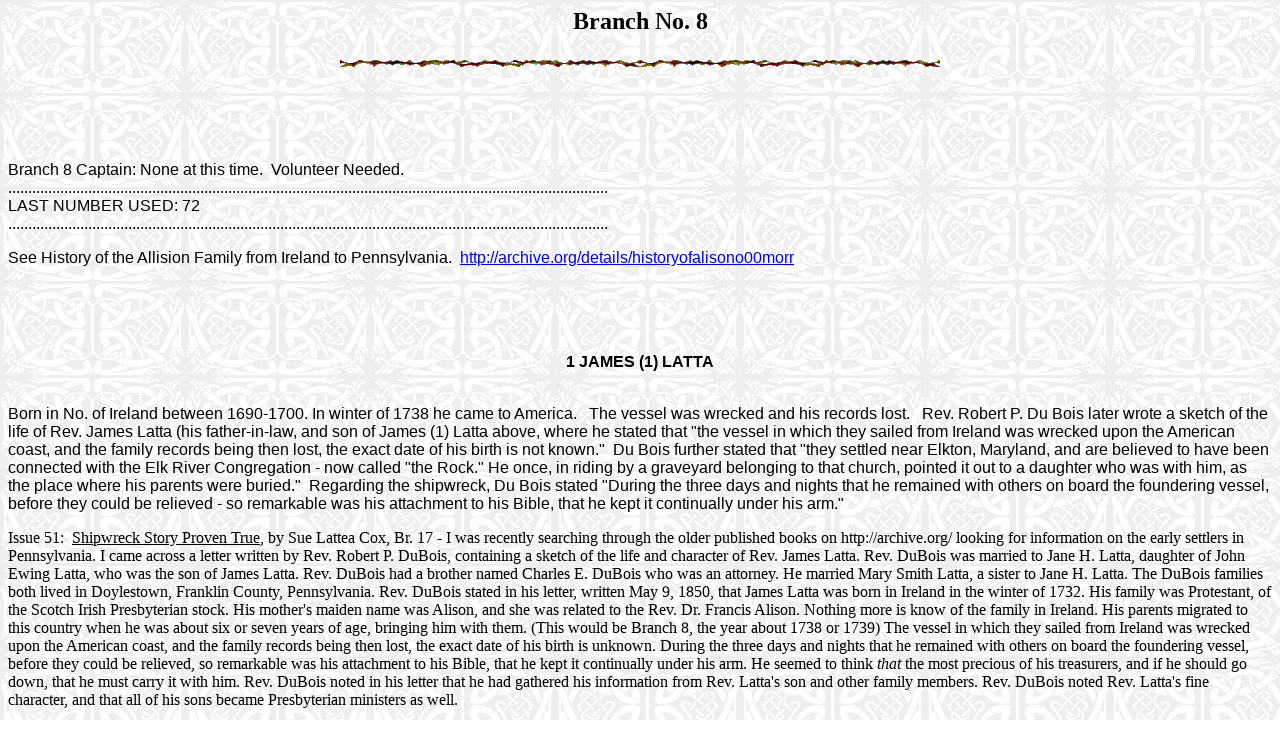

--- FILE ---
content_type: text/html
request_url: http://latta.org/Branches/Branch%208.htm
body_size: 35540
content:

<head>
<style type="text/css">
.auto-style1 {
	font-size: x-large;
	font-weight: bold;
}
.auto-style2 {
	font-family: Arial, Helvetica, sans-serif;
}
.auto-style3 {
	font-family: Arial, Helvetica, sans-serif;
	font-weight: bold;
	font-size: medium;
}
.auto-style4 {
	font-family: Arial, Helvetica, sans-serif;
	font-style: italic;
	font-size: medium;
}
.auto-style5 {
	font-family: Arial, Helvetica, sans-serif;
	font-style: italic;
	font-weight: bold;
	font-size: medium;
}
.auto-style6 {
	font-family: Arial, Helvetica, sans-serif;
	font-size: medium;
}
.auto-style7 {
	font-size: medium;
}
.auto-style9 {
	font-family: Arial, Helvetica, sans-serif;
	font-size: medium;
	font-weight: bold;
	border-style: solid;
	border-width: 4px;
	margin: 5px;
}
.auto-style10 {
	text-decoration: underline;
}
.auto-style11 {
	text-align: left;
}
.auto-style12 {
	text-align: center;
}
.auto-style13 {
	text-align: center;
	font-family: Arial, Helvetica, sans-serif;
	font-weight: bold;
	font-size: medium;
}
.auto-style14 {
	font-style: normal;
}
.auto-style15 {
	font-style: normal;
	text-decoration: underline;
}
.auto-style16 {
	font-family: Arial, Helvetica, sans-serif;
	font-size: medium;
	text-align: center;
}
.auto-style17 {
	font-style: normal;
	font-family: Arial, Helvetica, sans-serif;
	font-size: medium;
}
.auto-style18 {
	font-style: normal;
	font-family: Arial, Helvetica, sans-serif;
	font-size: medium;
	text-decoration: underline;
}
.auto-style19 {
	font-style: normal;
	font-family: Arial, Helvetica, sans-serif;
	font-size: medium;
	text-align: center;
}
.auto-style20 {
	font-family: Arial, Helvetica, sans-serif;
	font-size: medium;
	text-decoration: underline;
}
</style>
</head>

<body style="background-image: url('../knotsbackground.jpg')">

<p align="center" class="auto-style1">Branch No. 8</p>

<p align="center" class="auto-style1"><span class="auto-style3">
<img border="0" class="auto-style5" src="BD21427_.gif" width="600" height="10" /></span></p>
<p class="auto-style11">&nbsp;</p>
<p class="auto-style11">&nbsp;</p>
<p class="auto-style11"><span class="auto-style6">Branch 8 Captain: None at this time.&nbsp; 
Volunteer Needed.</span><br class="auto-style6">
<span class="auto-style6">......................................................................................................................................................</span><br class="auto-style6">
<span class="auto-style6">LAST NUMBER USED: 72</span><br class="auto-style6">
<span class="auto-style6">......................................................................................................................................................</span></p>
<p class="auto-style11"><span class="auto-style6">See History of the 
Allision Family from Ireland to Pennsylvania.&nbsp;
<a href="http://archive.org/details/historyofalisono00morr">
http://archive.org/details/historyofalisono00morr</a></span></p>
<p class="auto-style11"><br class="auto-style6">
</p>
<p class="auto-style12">
<br class="auto-style6"><br class="auto-style6">
<span class="auto-style3">1 JAMES (1) LATTA</span></p>
<p class="auto-style11"><br class="auto-style6">
<span class="auto-style6">Born in No. of Ireland between 1690-1700. In 
winter of 1738 he came to America.&nbsp;&nbsp; </span><span class="auto-style2">
<span class="auto-style7">The vessel was wrecked and his records 
lost.&nbsp;&nbsp; Rev. Robert P. Du Bois later wrote a sketch of the 
life of Rev. James Latta (his father-in-law, and son of James (1) 
Latta above, where he stated that &quot;the vessel in which they sailed from 
Ireland was wrecked upon the American coast, and the family records 
being then lost, the exact date of his birth is not known.&quot;&nbsp; Du 
Bois further stated that &quot;they settled near Elkton, Maryland, and are 
believed to have been connected with the Elk River Congregation - now 
called &quot;the Rock.&quot; He once, in riding by a graveyard belonging to that 
church, pointed it out to a daughter who was with him, as the place 
where his parents were buried.&quot;&nbsp; Regarding the shipwreck, Du Bois 
stated &quot;During the three days and nights that he remained with others 
on board the foundering vessel, before they could be relieved - so 
remarkable was his attachment to his Bible, that he kept it 
continually under his arm.&quot;</span></span></p>
<p class="auto-style11"><span class="auto-style7">Issue 51:&nbsp; <u>
Shipwreck Story Proven True</u>, by Sue Lattea Cox, Br. 17 - </span>
<font FACE="Times New Roman">I was recently searching through the 
older published books on http://archive.org/ looking for information 
on the early settlers in Pennsylvania. I came across a letter written 
by Rev. Robert P. DuBois, containing a sketch of the life and 
character of Rev. James Latta. Rev. DuBois was married to Jane H. 
Latta, daughter of John Ewing Latta, who was the son of James Latta. 
Rev. DuBois had a brother named Charles E. DuBois who was an attorney. 
He married Mary Smith Latta, a sister to Jane H. Latta. The DuBois 
families both lived in Doylestown, Franklin County, Pennsylvania. Rev. 
DuBois stated in his letter, written May 9, 1850, that James Latta was 
born in Ireland in the winter of 1732. His family was Protestant, of 
the Scotch Irish Presbyterian stock. His mother's maiden name was 
Alison, and she was related to the Rev. Dr. Francis Alison. Nothing 
more is know of the family in Ireland. His parents migrated to this 
country when he was about six or seven years of age, bringing him with 
them. (This would be Branch 8, the year about 1738 or 1739) The vessel 
in which they sailed from Ireland was wrecked upon the American coast, 
and the family records being then lost, the exact date of his birth is 
unknown. During the three days and nights that he remained with others 
on board the foundering vessel, before they could be relieved, so 
remarkable was his attachment to his Bible, that he kept it 
continually under his arm. He seemed to think </font>
<font FACE="Times New Roman"><i>that </i>the most precious of his 
treasurers, and if he should go down, that he must carry it with him. 
Rev. DuBois noted in his letter that he had gathered his information 
from Rev. Latta's son and other family members. Rev. DuBois noted Rev. 
Latta's fine character, and that all of his sons became Presbyterian 
ministers as well.</p>
</font>
<p class="auto-style11">&nbsp;</p>
<p class="auto-style11"><span class="auto-style2">
<span class="auto-style7">Married:{ His 2nd wife ?}: Mary Alison, a sister of Rev. Francis Alison. 
{Please read the end notes}, a noted divine and pastor at New London, Chester 
Co., Pa. </span></span><span class="auto-style6">&nbsp;She was born at Lac, Ireland. He settled near Elkton, 
Maryland about 1740 and he and his wife were buried in the Rock Church 
Presbyterian burial ground near Elkton. The children were old enough to make a 
choice, they did not settle in Maryland with their families -- Mary A. A. Latta 
Jones, daughter of 11 William S. Latta, born in north of Ireland between 
1690-1700. </span></p>
<p class="auto-style11"><span class="auto-style6">C.B. 
Springer, great grandson of Sarah Latta, his granddaughter, writes: &quot;The history 
of the old Rock church in Cecil Co., Md. says that without a doubt the parents 
of the noted James Latta were members of that church and are buried in ground 
belonging to that church at Lewisville, Pa.&quot; This does not agree with the above. 
Miss Allison was his second wife. He had one child, James. He had four sons by his first 
wife. One of them settled in Westmoreland Co., Pa., one in Ohio and one or two 
in N.C. Mrs. Katharine C. Malone, daughter of William Wilson Latta, writes: &quot;The 
only one I ever heard of speak of my great grandfather&#39;s half brothers was my 
father&#39;s eldest sister. She seems to have been in the home of her grandmother 
and maiden aunts than any of the other grandchildren, and taking greater 
interest in family affairs than the others. She was recognized as an authority 
in such matter.&quot; She also says that tradition said the Latta&#39;s fled from France 
like so many of the protestants after the revocation of the Edict of Nantes, 
first going to Scotland, then to Ireland and then to America. She thinks that 
James was taken by Dr. Francis Alison, who she always understood was a brother of 
his mother. James was a 
soldier in the Revolutionary War. Rev. S. A. McPherson of Wazahachie, Texas 
branch No. 19 writes: &quot;The history of James Latta, one of five brothers, is 
well authenticated (He lost the proof.) He had four sons by his first wife, 
William, Samuel, Thomas and John. After her death he married Mary Alison and had 
one son, James. Sailing from Ireland, they were shipwrecked near Elkton, Md. 
1738. His family records were lost. One of the five brothers, Robert, possibly 
two of them, went to Orange Co., N.C. soon after arriving. A second or third 
son, Thomas, came in 1760 or 1775. One, name unknown, father of Matthew Latta (Is 
this M. Latta who died in Cecil County, MD in 1750?) remained in Maryland with James, who with his wife was 
buried near Elkton, Md.&nbsp;&nbsp; James, the six year old boy, grew up and went to school 
in Pennsylvania and became a prominent Presbyterian minister. After being 
licensed he was appointed by the Synod to work half a year among the vacant 
churches of Carolina. He was ordained in 1759. His half brother, John, had gone 
to Orange Co., N.C. probably with the first emigrants to that section. He 
accumulated property rapidly and in the crisis after the battle at Guilford 
Court House, March 15, 1781, he furnished the Militia of the State with supplies 
and cash amount to L572. See note in branch No. 15. </span><br class="auto-style6"><br class="auto-style6">
<span class="auto-style6"><u>Children by first &quot;Unknown 
wife&quot;: </u></span><br class="auto-style6"><span class="auto-style6">15 
</span><span class="auto-style3">SAMUEL</span><span class="auto-style6"> (2) No History (Could this be Samuel #1 of 
Branch 45?)</span><br class="auto-style6"><span class="auto-style6">16 </span>
<span class="auto-style3">WILLIAM </span><span class="auto-style6">(2) No History (Could this be William #1 of 
Branch 1?)</span><br class="auto-style6"><span class="auto-style6">17 </span>
<span class="auto-style3">THOMAS</span><span class="auto-style6"> (2) No History (Is this Thomas #1 of Branch 7?)</span><br class="auto-style6">
<span class="auto-style6">18 </span><span class="auto-style3">JOHN</span><span class="auto-style6"> (2) No History; 
according to DNA tests on a Branch 8 member and a Branch 17 
member, there is a 97.78% chance that the two men are 
related at the 12th generation, making this John Latta, the 
John Latta who married Mary Dougherty of Lancaster County, 
PA.</span><br class="auto-style6"><br class="auto-style6">
<span class="auto-style6"><u>Child of his 2nd Wife:</u></span><br class="auto-style6">
<span class="auto-style6">2 </span><span class="auto-style3">JAMES </span>
<span class="auto-style6">(2) born in Ireland in 1732; d. January 29, 1801 in Pleasant Level, PA.</span></p>
<p class="auto-style11">&nbsp;</p>
<p class="auto-style12"><br class="auto-style6"><br class="auto-style6">
<span class="auto-style3">&nbsp;2 JAMES (2) LATTA</span></p>
<p align="justify"><br class="auto-style6">
<span class="auto-style6">James (1). Born No. of 
Ireland in 1732. He came to America with his parents in 1738. Fell from a 
carriage at Pleasant Level, Pa. and d. January 29, 1801.&nbsp; Married: Mary McCalla, daughter of Capt. William McCalla of 
Plumbstead, Bucks Co., Pa. February 26, 1765 in Bucks Co. (Pennsylvania 
Archives, Second Series, Vol. II) She was born in 1744 and died February 22, 
1810. James and Mary Latta are buried in the Chestnut Level Cemetery. Chestnut 
Level Presbyterian Church is located at the intersection of Chestnut Level and 
River Roads west of Pennsylvania Highway 272 in the southern part of Lancaster 
County, near Hensel, about 8 miles north of the PA/MD state line. He had a 
French Bible that he used in preference to 
an English Bible. He was graduated from the University of Pennsylvania in 1757, 
being the first class that graduated from that university. (See copy of diploma 
below) He studied for the ministry and spent most of his life near Philadelphia. 
Licensure reported in 1766. He was granted the title of D.D. probably by the 
University of Pennsylvania in 1799 and was the third Moderator of the General 
Assembly of the Church in the United States. He was quite prominent in the 
Revolutionary war and was called the &quot;Fighting Parson&quot;. He took a deep interest 
in the cause of American liberty and firmly and zealously espoused the cause by 
word and deed. He stimulated his people to defend their rights and once in the 
course of the war, when an unusual number were drafted to serve in the Militia, 
took his blanket and knapsack like a soldier and accompanied them on the 
campaign. He also served as a chaplain. The records show that one James Latta 
served in said war as a chaplain in Capt. Thomas Whitesides Company, 2d 
Battalion of Lancaster Co. Militia commanded by Col. Thomas Porter. His name 
appears on an updated roll of the company for the period of December 14 to 
December 25. Year not stated. See Vol. 23, p. 464 Pennsylvania Archives, Series 
3. Also see History of James Latta, Gen. of No. Pennsylvania Vol. 3, page 40. Colonial and Revolutionary 
families of Pennsylvania, Vol. 3. Dr. Latta entered College of 
Philadelphia now University of Pennsylvania in 1754. Graduated 1757. Tutored 
there from 1756 to 1759. During that period studied theology under Dr. Francis 
Wilson and in 1758 was licensed to preach by Presbytery of Philadelphia. In 1759 
ordained and appointed to minister to scattered and destitute settlements in 
Virginia and Carolinas. In 1761 was pastor of Deep Run, Bucks Co., Pa. 
Presbyterian Church until 1770, then he resigned to take charge of the church at 
Pleasant Level, Lancaster Co., Pa. until his death. In a book called &quot;Reports 
From Early Presbyterian Churches&quot; located at the Presbyterian Historical 
Society, Vol II, No 5, p. 227 it states&nbsp; of his ministry at Deep Run &quot;By 
his faithful and able and faithful ministrations the Church, which has suffered 
much during the vacancy off the pulpit, revived, and nearly recovered its 
losses, consisting at that time of more than sixty families.&nbsp; The foolish 
interference and rash speeches of a few weak people respecting Mr. Lata's 
marriage causing some disturbance in the place, he sought and obtained a 
dismission on the 12th of April 1770.&nbsp; The same year he became the pastor 
of the Church of Chestnut Level where he continues to adorn the Christian and 
ministerial characters.&quot;&nbsp; It is assumed that many of the &quot;weak people&quot; did 
not agree with his marriage to Mary McCalla, as her father, Capt. William 
McCalla ran a tavern in the town of Plumstead, Bucks County, Pennsylvania.&nbsp; 
During the war, his tavern &quot;2nd Plough Tavern&quot; was a forging station with a 
picket for the Continental Army.&nbsp; McCalla was assistant forage master for 
Bucks County and also held a contract to quarter horses for the army during the 
winter.&nbsp; He was in charge of the Plumstead Militia, 7th Co., 2nd Battalion, 
formed in 1775.</span></p>
<p align="justify">
<span class="auto-style6">He was one of the most 
ardent of patriots urging the cause in and out of the pulpit. Entered the 
military service as a private and later as chaplain of Col. Thomas Coock&#39;s 
Battalion of Lancaster Co. Militia in 1776.  </span></p>
<p align="justify">
<span class="auto-style6">His four sons, Francis, William, 
John and James, were ministers of the Presbyterian Church. See Appleton&#39;s Cyc. 
Am. Biog. Vol. 3, p. 128. Also see Lineage Book D.A.R. Vol. 23, p. 141, and 
National Members 22407 and 9829, D.A.R. Vol. 10, p. 293, and Vol. 22, p. 288.
Rev. Robert P. DuBois who married his granddaughter, has written an interesting 
history of Rev. James Latta which was reprinted in Philadelphia in 1901 by 
William J. Latta, a descendant. LATTA -- Genealogy of Northern 
Pennsylvania, Vol. 3, page 40. Rev. James Latta, D.D. b. North of Ireland 
1732. Located at Pleasant Level. Established a school which was acquiring 
considerable celebrity as an educational institute when its progress was 
arrested by the Revolutionary War. With the beginning of the struggle for 
national independence Dr. Latta became one of the most ardent patriots, entered 
military service as a private and later as a Chaplain of Col. Thomas Gooch&#39;s 
Battalion of Lancaster Co., Militia in 1776. He was the author of &quot;Psalmody&quot; and 
various other published writings. He received the degree of Doctor of Divinity 
from the University of Pennsylvania.</span></p>
<b>
<p align="left" class="auto-style6">
		<img src="../branchimages/Branch57.jpg" class="auto-style9" style="float: left" width="200" height="230">LATTA, James, clergyman, born in Ireland in 1732; died in 
Lancaster county, Pennsylvania, 29 January, 1801. At an early age he emigrated 
to this country with his parents, who settled near Elkton, Maryland He was 
graduated at the College of Philadelphia in 1757, and became tutor there, while 
he studied theology with Dr. Francis Alison. He was licensed by the presbytery 
of Philadelphia in 1758, ordained in 1759, and appointed to the destitute 
settlements of Virginia and Carolina. In 1761 he became pastor of a church in 
Deep Run, Bucks County, Pennsylvania, but he resigned in 1770 to accept the 
charge of Chestnut Level, Lancaster County, Pennsylvania Here he established a 
school, which was acquiring celebrity when its progress was arrested by the 
Revolution. During the war he served as soldier and chaplain in the American 
army. He published several sermons and a pamphlet showing that the principal 
subjects of psalmody should be taken from the gospel. </p>
<p class="auto-style6">Rev. James Latta, D.D., Moderator of the General Assembly 
in 1793, and father of four sons who entered the ministry, the Revs. William, 
Francis, James and John E. Latta, the last of whom was for a considerable time 
permanent clerk of the General Assembly. James Latta, D.D. (1732-1801)</p>
<p><span class="auto-style6">&quot;He was born in Ireland, in the Winter of 1732. His parents migrated to this 
country when he was about six or seven years of age. He graduated from the 
College of Philadelphia, at the first Commencement of this Institution, and as a 
proof of his high standing there, has assigned to him, on that occasion, the 
salutatory oration in Latin. He was Tutor in the college for a few years, during 
which he studied theology under the Provost, </span> </b>
<span class="auto-style6">
<a href="http://sdss4.physics.lsa.umich.edu:8080/~mckay/amckay/presbioa.htm#Rev. Francis Alison" style="FONT-WEIGHT: 700; TEXT-DECORATION: none">
<font color="#000000">Rev. Dr. Francis Alison</font></a></span><b><span class="auto-style6">, and was licensed to 
preach the gospel, February 15th, 1758, by the Presbytery of Philadelphia. He 
was ordained by the same Presbytery in October, 1759, and, by direction of 
Synod, spent some time in a mission to the then destitute settlements of 
Virginia and Carolina.&quot; The articles goes on to state that &quot;One Sunday morning 
as Mr. Latta and his daughter, Mary, were riding to church he fell from his 
carriage on his head and was somewhat stunned. He said to his daughter, &quot;I am 
killed, but do not tell your mother.&quot; He conducted the church service and 
returned home. Soon he fell into a condition which alarmed his daughter and she 
relayed the episode to Mother. In a few days he died. His tombstone in the old 
cemetery bears the inscription: &quot;By his death society has lost an invaluable 
member, religion one of its brightest ornaments and the most amiable examples. 
His genius was masterly and his literature extensive. As a classical scholar he 
was equaled by few. His judgment was strong and penetrating, his taste correct, 
his style nervous and elegant. In the pulpit, he was a model, in the judiciaries 
of the church distinguished by his accuracy and precision. After a life devoted 
to his Master&#39;s service he rested from his labors lamented most by those who 
best knew his worth.&quot;</span></p>
<p class="auto-style2"><span class="auto-style7">Mr. Latta was installed pastor of the congregation of Deep Run, in Bucks 
county, Pennsylvania, in 1761, the charge of which he resigned in 1770. On the 
second Tuesday of November, 1771, he became pastor of the church of Chestnut 
Level, in Lancaster county, Pennsylvania with this pastorate, and to aid in his 
support, he established a school, which was acquiring celebrity when its 
progress was arrested by the breaking out of the Revolutionary war. Subsequently 
the Principal of a school in the bounds of the congregation having been suddenly 
killed by a stroke of lightning, Mr. Latta was constrained to take charge of the 
school for a few years, and in it several distinguished men were educated. So 
deep was his interest in the cause of American liberty, that once, in the course 
of the war, when an unusual number of his people were drafted to serve in the 
militia, with a view to encourage them, he took his blanket and knapsack, like a 
soldier, and actually accompanied them on their campaign. At another time he 
served for a while in the army, as a Chaplain. He was a delegate to the meeting 
of the first
</span>
<a href="http://sdss4.physics.lsa.umich.edu:8080/~mckay/amckay/presinst.htm#General Assembly" style="TEXT-DECORATION: none">
<font color="#000000"><span class="auto-style7">General Assembly</span></font></a><span class="auto-style7"> in 1789 for the Presbytery of 
New Castle. </span> </p>
<p class="auto-style6">Dr. Latta labored on in the ministry until very near the close of life. He 
died January 29th, 1801. As a teacher, he was remarkably well qualified. Without 
severity, he had the faculty of governing well, making his students both fear 
and love him. 
</p>
<p align="justify"><span class="auto-style4">REV. JAMES LATTA was pastor of Chestnut 
Level Presbyterian Church , and also principal for some years of an academy held 
there. His pastorate began in 1771, and covered a period of thirty years. When 
he was called to the charge his salary was fixed at £100 Pennsylvania currency, 
and this was never increased and sometimes was not paid in full. He manifested a 
deep interest in the cause of the American Independence. On one occasion he 
accompanied the soldiers on their campaign, and also acted as chaplain for some 
time. In 1785 he vigorously defended the church incorporation acts, and this 
action on his part incensed a number of the members of his congregation against 
him. He advocated the introduction of Watt&#39;s Psalmody in church service, but 
they were not adopted into general use, until years after his death. He received 
the degree of Doctor of Divinity from the University of Pennsylvania. His death 
occurred in January, 1801. Francis Latta, his son, was pastor of the same church 
from 1810 to 1825.</span><br class="auto-style6"></p>
<p align="justify" class="auto-style6">James Latta, D.D., 1771-1801 (July 1976)</p>
<p align="justify" class="auto-style6">The Colonial Presbyterians believed that the clery had a duty 
to teach as well as preach. Only through the knowedge of the Word could you live 
a porper life, thus when there was a church there was a school house by its 
side. Many pastors of this church were preacher-teachers, Dr. Latta being one.</p>
<p align="justify" class="auto-style6">The pastorate of Dr. Latta spans 30 years. While serving this 
church, the people in the community urgently requested him to open a school 
where they could educate their sons. He did, acquired celebrity, and soon needed 
an assistant. It is said that when news reach the school that the British had 
been defeated at Condord, many of the scholars and the assistant left the school 
and joined the Revolutionary Army. A number of them became distringuished 
officers. Dr. Latta went with men of the community on one campaign and also a 
chaplain during a part of the war. This resulted in the closing of the school. 
However, after the death of Sampson Smith in 1781, and the closing of his 
school, Latta again yielded to many requests and reopened the Latta school. It 
regained its prosperity and was continued by Francis Latta, a son, after his 
father&#39;s retirement. The income from this school enabled Latta to purchase a 
farm, erect a fine house upon it and support his large family of ten children in 
comfort. The school was carried on in this home about three miles west of 
Chestnut Level and still stand bearing a date stone with the initials JML and 
date 1785. It is said he had in the house a &quot;dark room&quot; which he used as a 
seclusion for disobedient scholars.</p>
<p align="justify"><u><span class="auto-style6">A History of the Rock Presbyterian Church by Rev. J. H. 
Johns (1872); </span> <br class="auto-style6"><span class="auto-style6">Cecil Co., MD, Copyright(c) 2003 by Stanley W. Cowan</span><br class="auto-style6"></u>
<br class="auto-style6"></p>
<p align="justify"><i><span class="auto-style2"><u><span class="auto-style7">Sons of this Church. 
</span> </u><span class="auto-style7">This church has been 
singularly blessed in raising up young men for the ministry. The original Latta 
family, that afterwards became so noted for its learned and eloquent preachers, 
came from Ireland to this country, about 1739, and settled near Elkton. Its 
heads were no doubt members of this church. Their son said they were buried in 
the Stone Graveyard.</span></span><br class="auto-style6">
<br class="auto-style6"><span class="auto-style6">The Rev. James Latta was born in Ireland in 1732, 
and came to America with his parents. He studied under Dr. Allison [sic], at 
New-London, and most probably under Mr. McDowell, after the removal of the 
Synod’s school to this locality. He finally graduated at the University of 
Pennsylvania, and was licensed in 1758, by Presbytery of Philadelphia. He 
preached the Gospel for forty-three years, and thirty of those years he was 
pastor of the Chestnut-Level congregation. He was a fine scholar, eminent 
preacher and successful teacher. His four sons, Francis Allison, William, John 
Ewing, and James, were all distinguished ministers of the Gospel.</span></i><br class="auto-style6"></p>
<p align="justify"></b><span class="auto-style6"><u>Children:</u></span><br class="auto-style6">
<span class="auto-style6">72 </span><span class="auto-style3">FRANCIS ALISON</span><span class="auto-style6"> (3) 
b. April 
27, 1766; d. April 23, 1834. Single. He was ordained as a Presbyterian minister 
on Nov. 23, 1796, and was a prominent 
teacher near Philadelphia. He was one of the early teachers of Dr. Haynes Agnew, 
M.D. the great surgeon. See &quot;Life of Agnew&quot; by J. Howe Adams, published by F.A. 
Davis Co., Philadelphia 1892. Rev. Latta pastored the Presbyterian 
churches at 
Wilmington, Delaware and afterwards at Chestnut Level, his father&#39;s former 
charge. From Futhey and Cope&#39;s THE HISTORY OF 
CHESTER COUNTY (1881); </span> <font size="2" class="auto-style4">Rev. Francis A. Latta, the 
oldest son of Rev. Dr James Latta, was born April 27, 1766. He was ordained as a 
Presbyterian clergyman Nov. 23, 1796, and was pastor successively of 
Presbyterian churches in Wilmington, Del, and Lancaster and Chestnut Level, Pa, 
in which latter place he also maintained a classical school for many years. In 
the year 1826 he moved to Sadsbury twp, Chester Co, and established the Moscow 
Academy, a classical and literary institution, which flourished for some years. 
He was a man of remarkable well-cultivated mind, a poet of no mean order, a very 
superior classical and Hebrew scholar, and was one of the greatest instructors 
of his day. He was able to debate, discriminating and decided in judgment, and 
was a model in the pulpit. In his manners he was social and in his deportment 
humble and unostentatious. He died April 21, 1834.
</font></p>
<p align="justify"><u><font size="4" face="Arial">Children:</font></u></p>
<p class="auto-style11"><span class="auto-style6">3 </span><span class="auto-style3">WILLIAM</span><span class="auto-style6"> (3) 
b. May 10, 1768 in Bucks Co., PA; d. February 19, 1847.</span><br class="auto-style6">
<span class="auto-style6">4 </span><span class="auto-style3">JOHN EWING</span><span class="auto-style6"> (3) 
Born October 8, 1770; d. September 26, 1824.</span><br class="auto-style6">
<span class="auto-style6">20 </span><span class="auto-style3">JAMES </span>
<span class="auto-style6">(3) b. 1775; d. 1776.</span><br class="auto-style6">
<span class="auto-style6">5 </span><span class="auto-style3">JAMES</span><span class="auto-style6"> (3) 
b. at Chestnut Level, in Lancaster Co., Pa. on June 10, 1787; d. May 30, 1862</span><br class="auto-style6">
<span class="auto-style6">19 </span><span class="auto-style3">MARY </span>
<span class="auto-style6">(3) b. 
January 26, 1773; d. August 2, 1837.</span><br class="auto-style6">
<span class="auto-style6">21 </span><span class="auto-style3">MARGARET</span><span class="auto-style6"> (3) b. July 28, 1776; 
d. July 23, 1848.</span><br class="auto-style6"><span class="auto-style6">22 
</span><span class="auto-style3">ELIZABETH </span><span class="auto-style6">(3) b. 1779; d. 1780.</span><br class="auto-style6">
<span class="auto-style6">23 </span><span class="auto-style3">ELIZABETH</span><span class="auto-style6"> (3) b. January 14, 1782; d. November 10, 1840.</span><br class="auto-style6">
<span class="auto-style6">24 </span><span class="auto-style3">SARAH </span>
<span class="auto-style6">(3) b. at Chestnut Level, Pa. July 29, 1784; d. May 10, 1869 at Loveville
near Hockessin, Del; m. Rev. Thomas Love October 18, 1823 at New Castle, Del. He 
was born March 2, 1796 in Del.; d. December 22, 1879 at Loveville, Del. Both 
buried in cemetery at Red Clay Creek Presbyterian Church, New Castle, Del. One 
child, Mary Elizabeth, b. October 25, 1828; m. Stephen Springer, farmer, of New 
Castle, Del. November 16, 1848; d. there March 22,1895. Their children were Rev. 
Thomas Love Springer b. August 25, 1849. Willard Springer b. August 28, 1851. 
Francis Latta Springer b. March 20, 1854. Idalette Springer b. March 2, 1856. 
Robert Springer b. March 2, 1859. Rev. Thomas Love Springer, Presbyterian 
minister, Baltimore, Md.; m. Mary Gould Bowker. Children: Courtland B. Mary C. 
James L. Frederick S. Idelette M. Harrie Latta. Emily B. Thomas.</span></p>
<table border="1" cellspacing="1" width="60%">
  <tr>
    <td width="50%"><img border="0" src="../images/SarahLattaLove.jpg" width="250" height="392"></td>
    <td width="50%">Sarah Latta Love<p>Photo by Richard Morrison, 
    Find-A-Grave</p>
    <p>Sarah and her husband Rev. Thomas Love (1796-1879)are buried at 
    the Red Clay Creek Presbyterian Church Cemetery, Wilmington, New 
    Castle, Delaware.&nbsp; Rev. Thomas Love was a prominent minister 
    of the Red Clay Creek Presbyterian Church where he was minister 
    from 1825 until 1862.&nbsp; He also served Lower Brandywine 
    Presbyterian Church.&nbsp; Rev. ove owned a small farm near the 
    Red Clay Presbyterian Church.</p>
    <p>&nbsp;</p>
    <p>Love family members can be seen scattered among the relatives 
    of the Latta family in several branches.</td>
  </tr>
</table>
<p class="auto-style11"><br class="auto-style6">
<br class="auto-style6"></p>
<p class="auto-style12"><br class="auto-style6"><br class="auto-style6">
<span class="auto-style3">3 WILLIAM (3) LATTA</span></p>
<p align="justify"><br class="auto-style6">
<span class="auto-style6">James (2) James (1). Born in Bucks County, 
Pennsylvania on May 10, 1768; February 
19, 1847; m. Mary Cloyd, daughter of David and Ann (Boyd) Cloyd, October 1, 
1801. She was born October 28, 1769 and died February 22, 1847. David Cloyd 
was a noted patriot (see History of Chester Co., Pa.) and was a private in 
Chester Co. Militia in 1780. (See Pa. Archives, 5th Series, Vol. 5). The General 
Assembly in 1847, said that William Latta was &quot;One of the venerable fathers of 
the Presbyterian Church.&quot; He was created a Doctor of Divinity by LaFayette 
College a few years before his death.&nbsp; From Futhey and Cope&#39;s THE HISTORY OF 
CHESTER COUNTY (1881); He graduated from the University of 
Pennsylvania in 1794, licensed at the Presbyterian Church of New 
Castle, became pastor of the congregations of Great Valley and 
Charlestown, Chester County, PA, Oct. 1, 1799, in which he continued 
until his death February 19, 1847, a period of over forty-seven years.</span></p>
<p align="justify"> <br class="auto-style6">
<span class="auto-style6"><u>Children:</u></span><br class="auto-style6">
<span class="auto-style6">25 </span><span class="auto-style3">MARY ANN</span><span class="auto-style6"> 
(4) b. July 1, 1801; d. November 6, 1882.</span><br class="auto-style6">
<span class="auto-style6">26 </span><span class="auto-style3">MARGARET</span><span class="auto-style6"> (4) b. October 
2, 1803; d. June 2, 1869.</span><br class="auto-style6">
<span class="auto-style6">6 </span><span class="auto-style3">JAMES FRANCIS</span><span class="auto-style6"> (4) 
Born May 8, 1808; d. December 26, 1841.</span><br class="auto-style6">
<span class="auto-style6">7 </span><span class="auto-style3">WILLIAM WILSON</span><span class="auto-style6"> 
(4) <span class="auto-style2"><span class="auto-style7">Born July 1, 1810; d. 
September 3, 1883.</span></span></span><br class="auto-style6">
<br class="auto-style6"></p>
<p class="auto-style12"><br class="auto-style6"><span class="auto-style3">&nbsp;4 JOHN EWING (3) LATTA</span><br class="auto-style6">
</p>
<p align="justify"><span class="auto-style6">James (2) James (1). Born 
October 8, 1770; d. September 26, 1824; m. Catherine Van Voorhies of 
Philadelphia, Pa., daughter of John and Mary H. Van Voorhies, April 9, 1805. She 
was born June 9, 1787 and died May 12, 1878. He received ordination August 13, 
1800. and for 24 years was the pastor of the noted churches of New Castle and 
Christiana in Delaware.&nbsp; For a number of years he had charge of an academy at New Castle. For 
several years he was Permanent Clerk of the General Assembly. A sketch of his 
life is given in the History of Delaware by Conrad, Vol. 2, page. 769. An 
obituary written by Dr. Gilbert says: &quot;He was intelligent, exemplary and 
conscientious; attentive to the afflicted and the anxious, a man of enlarged 
views and liberal feelings, clear and instructive expounder of the word of God.&quot; 
He left a large number of publications.&nbsp; &quot;History of Delaware:1609-1888: 
Local History&quot; by John Thomas Scharf, page 828 states &quot;The Delaware Bible 
Society was organized in Wilmington Nov. 22, 1813 by members of different 
religious denominations, &quot;for the distribution of the Holy Scriptures among the 
destitute of the State.&nbsp; It's original members were residents of New 
Castle.&nbsp; At the preliminary meeting, Rev. John E. Latta was chairman...Rev. 
John E. Latta was elected the first President...By Oct., 1810, according to 
minutes, 1,560 Bibles and Testaments had been distributed by this society in the 
State.&quot;</span></p>
<p align="justify">&nbsp;</p>
<p align="justify"><span class="auto-style6"><u>
Children:</u></span><br class="auto-style6"><span class="auto-style6">8 </span>
<span class="auto-style3">JAMES McKNIGHT</span><span class="auto-style6"> (4) 
Born August 19, 1806; d. December 24, 1851.</span><br class="auto-style6">
<span class="auto-style6">27 </span><span class="auto-style3">JANE HAIGHT</span><span class="auto-style6"> (4) b. 
January 21, 1810; d. May 11, 1853; buried at the New London Church Cemetery, 
Chester County, PA; Married: Rev. Robert P. DuBois April 6, 1830. (See DuBois&#39; 
History of Rev. James Latta, father of John Ewing Latta.) He was b. August 19, 
1803; d. at New London, Pa. February 24, 1883. Children: </span>
<span class="auto-style3">(1)</span><span class="auto-style6"> Amelia 
Patterson b. April 20,. 1831; d. November 3, 1899. </span>
<span class="auto-style3">(2)</span><span class="auto-style6"> Katherine Latta b. 
March 9, 1833; d. July 16, 1841 at 8 years of age; buried in same cemetery as 
her mother. </span><span class="auto-style3">(3) </span>
<span class="auto-style6">Francis Latta b. October 21, 1837; d. February 24, 1895. 
(He was a physician in the U.S.A. Navy; m. Clara Reeves Buck, daughter of Robert 
S. and Caroline Buck, May 20, 1869. She was born March 4, 1843; d. May 1904. Had 
three children: Barron Potter b. April 18, 1879. Caroline Latta b. September 11, 
1871; m. Frank Cosby, civil engineer, May 22, 1901. One child: Frank Cosby b. 
April 1902. Chester Buck DuBois b. June 2, 1878.) </span>
<span class="auto-style3">(4)</span><span class="auto-style6"> William Wilberforce 
b. March 19, 1843; d. January 5, 1850 at 7 years of age. Buried at same cemetery 
as his mother. </span><span class="auto-style3">(5)</span><span class="auto-style6"> Robert Graham b. October 21, 1845; d. January 3, 1850 
at 4 years of age. Buried in same cemetery as his mother. </span>
<span class="auto-style3">(6) </span><span class="auto-style6">Ewing Latta 
Debois b. April 28, 1850; d. July 6, 1851 at 14 months. Buried in same cemetery 
as his mother. </span><span class="auto-style3">(7)</span><span class="auto-style6"> Richard Stevens b. December 5, 1852; d. February 24, 
1853 at 7 weeks of age. Buried in same cemetery as his mother.</span><br class="auto-style6">
<span class="auto-style6">28 </span><span class="auto-style3">MARY 
SMITH </span><span class="auto-style6">(4) b. July 22, 1812; d. March 18, 1901; m. Charles E. DuBois, lawyer, Doylestown, 
Franklin County, Pa. May 24, 1831. He was born July 16, 1799; d. March 5, 
1865. Children: John Latta b. April 16, 1832; d. February 20, 1903; m. Emma M. 
Rex July 11, 1863. Three children: Samuel Moore b. April 1, 1834; d. December 
12, 1859. Emma Patterson b. January 25, 1836; d. May 23, 1899; m. Edward Putnam 
Flint October 17, 1854. Had children. Helen Martha b. December 13, 1837. James 
Latta b. April 7, 184_. Louis Pierre b. May 7, 1843; d. November 25, 1889. 
Charles b. November 5, 1848; d. October 19, 1867. Henry M. b. July 15, 1852; 
lawyer in Philadelphia, Pa. m. Lillian L. Johnson. Two children: Edward F. b. 
March 12, 1855; d. January 2, 1857. { 1996 Note: Richard M Lyman of 9 Puffin 
Court Novato, Ca 94949. Letter dated June 23, 1997he list 5 records that show 
the above Mary Smith Latta as the daughter of 4John Ewing (3) Latta}</span><br class="auto-style6">
<span class="auto-style6">9 </span><span class="auto-style3">JOHN EWING</span><span class="auto-style6"> (4).</span><br class="auto-style6">
<span class="auto-style6">29 </span><span class="auto-style3">ANNA VANDYKE</span><span class="auto-style6"> (4) b. August 15, 1817. Lived at 
Doylestown, Franklin County, Pa.</span><br class="auto-style6"><span class="auto-style6">30 
</span><span class="auto-style3">CATHERINE HARRIET</span><span class="auto-style6"> (4) b. April 10, 1820; d. May 27, 
1888; m. Richard H. Stevens of Norfolk, Va.</span><br class="auto-style6">
<span class="auto-style6">31 </span><span class="auto-style3">MARGARET ELIZABETH</span><span class="auto-style6"> 
(4) b. at New Castle, Del. June 9, 1824; d. November 18, 1880 at Doylestown, 
Franklin County, Pa.; m. Charles William McHenry of Doylestown, Pa. December 22, 1852. He was 
born February 18, 1820 at Deep Run Parsonage. Three children: Mary DuBois b. 
October 23, 1853; d. May 15, 1884. Catherine Latta b. November 9, 1869; d. March 
14, 1887. William Ewing b. at Johnstown, Pa. February 9, 1868; m. Annie Estelle 
Nasby of Media, Pa. January 17, 1894.</span><br class="auto-style6">
<br class="auto-style6"><br class="auto-style6"></p>
<p class="auto-style12"><br class="auto-style6">
<span class="auto-style3">5 JAMES (3) LATTA</span></p>
<p align="justify"><br class="auto-style6">
<span class="auto-style6">James (2) James (1). Born at Chestnut Level, in Lancaster Co., Pa. 
on June 10, 1787; d. May 30, 1862 while attending a State 
Sabbath-school convention in Philadelphia.&nbsp; Sitting at 
the breakfast table in apparent good health he suddenly fell 
dead. The cause of his death not being known; 
m. 1) Jane Sutton of New Castle, Del., daughter of John and Margaret (Nuttle) 
Sutton, October 8, 1818. She was born October 28, 1792 at St. George, Del.; d. 
June 20, 1841. Her father was prominent in 
the Colonial and Revolutionary affairs of Delaware; 2) Miss 
Ann Pinkerton of Mt. Joy, PA in May of 1850. James was graduated at 
College of New Jersey, now Princeton University, when 20 years of age. Prepared 
for the ministry under the tutorship of his eldest brother, Rev. John Ewing 
Latta, then pastor of Presbyterian churches of New Castle and Christiana, and 
was licensed by the Presbytery of New Castle in 1809 and ordained Aril 3, 1811, 
as pastor of Upper Octoraro congregation, Chester Co., PA which he served until 
1850.&nbsp; He 
established a church at Penningtonville Mills,now Atglen, same county, where he 
was installed November 11, 1852. &quot;Latta Memorial Church&quot; erected at Christiana, 
Pa. A memorial to his memory is in the Presbyterian Historical Society given by 
his grandson, William J. Latta.&nbsp; &quot;<em>The Presbyterian 
Historical Almanac and Annual Rembrances of the</em>...Vol. 
5, edited by Joseph M. Wilson&quot; and seen on google books, 
states at pg. 186 - &quot;Mr. Latta was a man of great activity 
and energy, impulsive, given to hospitality, very friendly, 
social, genial, witty, and conversable. He had a great 
fondness of anecdotes, and being much from home, he 
continually added to the store.&nbsp; As a preacher, his 
sermons were off-hand and familiar, but had many striking 
thoughts, were sound and solid, and dealt plainly with 
sinners.&nbsp; As a pastor, he was faithful, attentive to 
the youth, the sick and afflicted, and very ernest in 
hunting up wanderers, and persuading people to attend upon 
the means of grace...he loved good singing, excelled in it 
himself....&quot;<br class="auto-style6">&nbsp;</span><br class="auto-style6"><u>
<span class="auto-style6">Children:</span><br class="auto-style6"></u>
<span class="auto-style6">10 </span><span class="auto-style3">JOHN 
YATES </span><span class="auto-style6">(4) b.January 27, 
1827.</span><br class="auto-style6">
<span class="auto-style6">32 </span><span class="auto-style3">ELIZA JANE </span>
<span class="auto-style6">(4) b. February 3, 1833; m. John Andrew 
Parke in 1862. He was born in 1827; d. 1902. She lived at Parkesburg, Pa. 
1907.</span><br class="auto-style6"><span class="auto-style6">11 </span>
<span class="auto-style3">WILLIAM SUTTON</span><span class="auto-style6"> (4) 
b. September 12, 1822; d. May 26, 1878.</span><br class="auto-style6">
<span class="auto-style6">33 </span><span class="auto-style3">MARY M. </span>
<span class="auto-style6">(4) b. 1820; d. 
April 17, 1855; m. William Armstrong May 12, 1842; b. in 1817; d. 1868. 
Children: James Latta b. May 1, 1843; m. Belle Evans. One child: John A. b. 
1873; d. 1880. Sarah Jane b. 1844; d. 1902; m. William Baldwin. Two children: 
Emma Latta b. in 1846; m. Thomas L. McClellan February 27, 1872. Had children: 
Clara A. b. 1849; m. William Stout in 1874. Two children. Anna Mary b. 1852; m. 
Robert A. Parke in 1875. Two children. William Martin b. 1855; m. Hattie Terres. 
Two children.</span><br class="auto-style6"><span class="auto-style6">34 </span>
<span class="auto-style3">MARGARET R. H</span><span class="auto-style6">. (4) b. 1825; d. April 6, 1846. Single.</span><br class="auto-style6">
<span class="auto-style6">35 ____ (4) daughter. Single.</span><br class="auto-style6">
<br class="auto-style6"></p>
<p class="auto-style12"><br class="auto-style6">
<span class="auto-style3">6 JAMES FRANCIS (4) LATTA</span></p>
<p align="justify"><br class="auto-style6">
<span class="auto-style6">William (3) James (2) James (1). 
b. May 8, 1808; d. December 26, 1841 in Great Valley, 
Chester County, Pennsylvania; m. 
Lydia </span><span class="auto-style2"><span class="auto-style7">
Ledley Moore, only child of Jonathan and Mary Moore, May 11, 1836 at 
Philadelphia, Pa. She was born in 1813 and was brought up in 
the family of her paternal uncle, Samuel Moore, M.D., late 
director of the United States Mint, in the company of her 
cousins, Mrs. Mary Finley and Mrs. Surgeon-Genral C. L. 
Finley; d. June 1852. Physician.&nbsp; &quot;James F. Latta, 
honored graduate of Dickinson College, an enthusiast in his 
profession at the medical department of the University of 
Pennsylvania, died from the effects of exposure in the 
beginning of his practice, when his daughter was five years 
old.&nbsp; The widowed mother, with her three little ones 
and her own aged mother, remained for two years on the farm 
at the stone house, and then disposing of the property 
rented the &quot;academy&quot; building.&nbsp; This was a select 
school located some five miles up the valley from Dr. J. F. 
Latta's house, and a mile beyond the Latta (William) 
homestead.&nbsp; In 1844, when Molly was seven, her mother 
moved to Waynesburg, Honeybrook, some 2 miles distant, in 
the same county, where she built a home opposite the 
parsonage of the Presbyterian Church of which Rev. W. W. 
Latta was then pastor.&nbsp; In May, 1852, Mrs. Latta took 
Molly and her brother Samuel through Philadelphia on a 
western journey to visit cousins in Hannibal, Missouri.&nbsp; 
There, while in the family of a distant connection, Mr. 
Meredith, Mrs. Latta was seized with dysentery, and after an 
illness of two weeks, died peacefully June 25, 1852.&nbsp; 
The children received the care of their mother's relative, 
Clement L. Findley, late Surgeon-General U.S.A., then 
stationed at St. Louis.&nbsp; The following September, Molly 
returned to Waynesburg, where she was the nominal ward of 
her uncle, Mr. David Buckhanan, the executor of her mother's 
property.&nbsp; November 1852, Molly was a pupil at the 
Oakland Female Institute, Norristown, PA, graduating in 
Sept. 1855, and she became a teacher's assistant at the 
Female Boarding School of the Misses Beatty in Trenton, NJ.</span></span></p>
<p class="auto-style11"><span class="auto-style2"><u><span class="auto-style7">Children</span></u></span>:<br class="auto-style6">
<span class="auto-style6">36 </span><span class="auto-style3">MARY CLOYD 
&quot;Molly&quot;</span><span class="auto-style6"> (5) b. February 20, 1837 
in Philadelphia during her parents temporary stay there (as 
a relic visiting-card describes), at the &quot;corner of Madison 
and Vine, near Twelfth St.&quot; and returned to Great Valley 
when she was two months old; d. September 10, 1870 in 
Africa, where she is buried; m. Rev. 
Robert Hamill Nassau on September 17, 1862 at Bonito, Africa.&nbsp; 
They were missionaries on Island of Corisco, West Africa in 
1862. her biography entitled, &quot;<em><strong>Crowned in Palm Land</strong></em>&quot;, was published in 1874.&nbsp;&nbsp; 
This book was written by her husband, and can be found on google books.&nbsp; If 
you google the title of the book, you can read it on the internet.&nbsp; Three children: 1) William Latta b. February 28, 1864; m. Mae Maree in 
Philadelphia, Pa. January 1888. Three children: Mary Elizabeth b. 1890; m. P. 
Howland Shaw. William Latta b. 1896. James Maree d. in infancy. 2) Charles 
Francis M.D., b. November 12, 1868; m. Elizabeth S. Greene near Philadelphia 
1896. Two children: Katherine Latta. Dorothy. 3) George Paull b. July 12, 1866; 
d. December 13, 1867.</span><br class="auto-style6"><span class="auto-style6">37 
</span><span class="auto-style3">SAMUEL MOORE</span><span class="auto-style6"> (5) b. September 1838; d. 
September 16, 1856. Single.&nbsp; Samuel died in his 18th 
year, from the results of an accidental internal injury 
received from a playmate at school in Chester County, 
Pennsylvania.&nbsp; Samuel was buried at the Presbyterian 
Church at Great Valley, Chester County, Pennsylvania.</span><br class="auto-style6">
<span class="auto-style6">38 </span><span class="auto-style3">WILLIAM JAMES 
&quot;Willie&quot;</span><span class="auto-style6"> (5) b. September 1840; d. 
October 5, 1862 at Washington, D.C. from effect of strain and over work in 
Peninsular Campaign in Virginia. Enlisted as 2d Lieut. Promoted to Captain 
&quot;I&quot; Co. 89th Regt. (8th Pennsylvania Cavalry). 
&quot;Joy at the arrival of the mail on the 1st of January, 1863, 
as the little company of Corisco missionaries were enjoying 
New Year's quiet celebration at Alongo, was shawowed by Mrs. 
Nassau's (Molly) receiving news of the death of her brother 
in a Washington hospital, from disease contracted in 
Virginia swamps just after his promotion to a captaincy.&quot; &quot;<em><strong>Crowned in Palm Land</strong></em>&quot;&nbsp; 
Willie was buried at the Presbyterian Church at Great 
Valley, Chester County, PA.</span><br class="auto-style6">
<br class="auto-style6"></p>
<p class="auto-style12"><br class="auto-style6"><br class="auto-style6">
<span class="auto-style3">7 WILLIAM 
WILSON (4) LATTA</span></p>
<p align="justify"><br class="auto-style6"><span class="auto-style2">
<span class="auto-style7">William (3) James (2) James (1). Born July 1, 1810; d. 
September 3, 1883; m. Mary Jenkins, daughter of Robert and Catherine 
(Carmichael) Jenkins September 9, 1841 at Windsor Forges, Lane Co., Pa. She was 
born February 18, 1815 and died February 9, 1869. He was pastor for 22 years at 
Waynesburg, Chester Co., Pa. Buried in Caernavon Cemetery, Churchtown, Pa. five 
miles west of Honey Brook. </span></span></p>
<p align="justify"><span class="auto-style2"><u><span class="auto-style7">Children</span></u></span>:<br class="auto-style6">
<span class="auto-style6">39 </span><span class="auto-style3">KATHERINE CARMICHAEL</span><span class="auto-style6"> (5) b. June 5, 1842 at Philadelphia, Pa.; m. Rev.
Joseph Stephenson Malone, Presbyterian minister, b. in Cynthiana, Ky. March 
1840. No children except an adopted son. In 1922 lived at Germantown, 
Philadelphia, Pa. D.A.R. No. 9829.</span><br class="auto-style6">
<span class="auto-style6">40 </span><span class="auto-style3">JAMES FRANCIS 
</span><span class="auto-style6">(5) b. February 
15, 1846; d. October 1846.</span><br class="auto-style6">
<span class="auto-style6">41 </span><span class="auto-style3">MARY</span><span class="auto-style6"> (5) b. May 14, 1849; d. July 1850.</span><br class="auto-style6">
<span class="auto-style6">42 </span><span class="auto-style3">ELLEN</span><span class="auto-style6"> (5) b. in 1848; d. in 1849.</span><br class="auto-style6">
<br class="auto-style6"></p>
<p class="auto-style12"><br class="auto-style6">
<span class="auto-style3">8 JAMES McKNIGHT (4) 
LATTA</span></p>
<p align="justify"><br class="auto-style6"><span class="auto-style6">John E. (3) James (2) James (1). 
b. August 19, 1806; d. December 
24, 1851; m. Eunice Noble Thatcher, daughter of David and Eunice Weld Noble 
Thatcher, on November 14, 1830. She was born March 23, 1811 at Dartmouth, Mass. 
and died at Old Ladies&#39; Home in Philadelphia. Her father was born in Newbury, 
Mass. November 24, 1773 and died at </span><br class="auto-style6">
<span class="auto-style6">Philadelphia December 1, 1842, and buried 
there in Ronaldson&#39;s Cemetery.&nbsp; James was a lawyer 
and resided in Philadelphia.</span></p>
<p align="justify"><span class="auto-style6"><span class="auto-style10">Children:</span></span><br class="auto-style6">
<span class="auto-style6">43 </span><span class="auto-style3">CATHERINE</span><span class="auto-style6"> (5) b. September 
15, 1831; d. July 23, 1853.</span><br class="auto-style6">
<span class="auto-style6">44 </span><span class="auto-style3">SARAH ANN </span>
<span class="auto-style6">(5) b. September 17, 1833. in 
1907 was in the Presbyterian Old Ladies&#39; Home in Philadelphia.</span><br class="auto-style6">
<br class="auto-style6"><br class="auto-style6">
</p>
<p class="auto-style12">
<br class="auto-style6"><span class="auto-style3">9 JOHN EWING (4) LATTA</span></p>
<p align="justify"><br class="auto-style6">
<span class="auto-style6">John E. (3) James (2) James (1). Born 
February 26, 1815; d. November 16, 1867; m. Emma Bartlett on February 22, 
1837. Lawyer in Philadelphia. </span></p>
<p align="justify"><span class="auto-style6"><span class="auto-style10">Children</span>:</span><br class="auto-style6">
<span class="auto-style6">12 </span><span class="auto-style3">JAMES WILLIAM</span><span class="auto-style6"> (5) b. April 
19, 1839; d. March, 1922.</span><br class="auto-style6">
<span class="auto-style6">45 </span><span class="auto-style3">CLARA BARTLETT</span><span class="auto-style6"> (5) b. September 4, 1842; 
d. January 12, 1901; Married: Horace Nichols, a merchant, on May 20, 1868. 
Children:&nbsp; 1) Horace W Nichols b. November 13, 1869 at Philadelphia; m. 
Madeline Taylor in 1900.&nbsp; One child: Clara Bartlett Latta Nichols, b. July 
24, 1873; d. August 8, 1873.&nbsp; 2) Gertrude W Nichols, b. December 17, 1874; m. 
Charles B. Rosa of N.Y. City, January 1900. 3) Emma L. 
Nichols, b. August 6, 1871; m. 
Capt. Edward S. Walton, U.S.A. June 17, 1879.</span><br class="auto-style6">
<span class="auto-style6">46 </span><span class="auto-style3">EMMA BARTLETT 
</span><span class="auto-style6">(5) b. 
October 11, 1844.</span><br class="auto-style6"><span class="auto-style6">13 
</span><span class="auto-style3">EUGENE EWING</span><span class="auto-style6"> (5) 
b. March 9, 1847 in Pennsylvania.</span><br class="auto-style6">
<span class="auto-style6">47 </span><span class="auto-style3">GERTRUDE</span><span class="auto-style6"> (5) b. 
August 22, 1849; d. December 8, 1858.</span><br class="auto-style6">
<span class="auto-style6">48 </span><span class="auto-style3">HORACE BARTLETT</span><span class="auto-style6"> (5) b. 
December 27, 1852; m. Elizabeth Bosler February 23, 1887.</span><br class="auto-style6">
<span class="auto-style6">49 </span><span class="auto-style3">CORNELIA 
RIDGWAY</span><span class="auto-style6"> (5) b. June 27, 1854; 
d. May 29, 1922; m. Henry Gardner Seaver October 7, 1880 in 
New York.
Lived at Brooklyn, Kings County,New York.&nbsp; Henry Seaver 
was a clerk with East Indies Importing House at age 16.&nbsp; 
At 30, a member merchant in teas and Japanese goods.&nbsp; 
Contributed considerable material to the Seaver genealogy.&nbsp; Children: 1) Emma Latta Seaver, b. August 1, 1881. 2) Laura J Seaver, b. February 
18, 1885.&nbsp; 3) Henry B Seaver, b. March 12, 1888.&nbsp; 
Obituary: NY Times. Suddenly, on May 29, 1922, Cornelia L., 
beloved wife of Henry G. Seaver, in her 67th year.&nbsp; 
Funeral services at her late res. 473 E 18th St., Flatbush, 
Brooklyn, on Wed at 3 p.m. Phil. papers kindly copy.</span></p>
<address align="justify" class="auto-style15">1880 Census, 
Philadelphia, Pennsylvania</address>
<address align="justify" class="auto-style14">Emma B. Latta, 
64, b. PA</address>
<address align="justify" class="auto-style14">Emma Latta, 
35, b. PA</address>
<address align="justify" class="auto-style14">Horrace Latta, 
27, b. PA</address>
<address align="justify" class="auto-style14">Cornelia 
Latta, 25, b. PA</address>
<address align="justify" class="auto-style14">William Latta, 
69, cousin</address>
<address align="justify" class="auto-style14">Mary Ann 
Latta, 18, cousin</address>
<address align="justify" class="auto-style14">Mary 
Stapleton, 17, other</address>
<p align="justify"><br class="auto-style6">
<br class="auto-style6"></p>
<p class="auto-style12"><br class="auto-style6">
<span class="auto-style3">10 JOHN YATES 
(4) LATTA</span></p>
<p align="justify"><br class="auto-style6">
<span class="auto-style2">
<span class="auto-style7">James (3) James (2) James (1). Born on a farm near Parkesburg, 
Pa. January 27, 1827; m. Martha Rupert in her home at Sadsbury, Pa. in 1876. She 
was born in 1850 and died in 1880. He was prosperous farmer and in 1907 
President of the Parkesburg National Bank. He lived on the old homestead.&nbsp; 
Source: &quot;Biographical and Portrait Cyclopedia of Chester County, Pennsylvania, 
comprising a historical sketch of the county,&quot; by Samuel T. Wiley and edited by 
Winfield Scott Garner, Gresham Publishing Company, Philadelphia, PA, 1893, pp. 
622-4.<br><br>&quot;JOHN Y. LATTA, a representative farmer and stock dealer of 
Parkesburg, is a member of a family which has acquired considerable distinction 
in the religious annals of this section.&nbsp; He is a son of Rev. James and 
Jane (Sutton) Latta, and was born on the farm where he now resides, in Sadsbury 
township, Chester county, Pennsylvania, January 31, 1827.<br><br>&quot;His paternal 
grandfather, James Latta, was born in the north of Ireland, of Scotch-Irish 
parentage, and while yet a boy made his way to America and settled in the 
southern part of Lancaster county, Pennsylvania.&nbsp; He became a Presbyterian 
minister, and for many years preached regularly at Chestnut Level, that county.&nbsp; 
At his home there he died about 1800, aged 60 years, and his remains rest in the 
cemetery connected with the church he so faithfully served, at Chestnut Level.&nbsp; 
He married Mary McCalla, of Bucks county, and reared a family of eight children, 
four sons and four daughters.&nbsp; The daughters were Mary, Margaret, Elizabeth 
and Sarah.<br><br>&quot;Sarah was the only one of the four who married, and she 
wedded a Presbyterian minister named Thomas Love, who preached during a number 
of years at Red Clay creek, near Wilmington, Delaware, and had one daughter, 
Mary, who married Stephen Springer, and now resides near Wilmington, on the old 
homestead.<br><br>&quot;The sons were Francis A., William, John, and James, and one 
after another they all entered the pulpit, and became eloquent and successful 
ministers in the church of their father.<br><br>&quot;Rev. Francis A. Latta, the 
eldest son, was born April 27, 1766.&nbsp; He was ordained as a Presbyterian 
clergyman November 23, 1796, and was pastor successively of Presbyterian 
churches in Wilmington, Delaware, and at Lancaster and Chestnut Level, 
Pennsylvania, in which latter place he also maintained a classical school for 
many years.&nbsp; In the year 1826 he removed to Sadsbury township, Chester 
county, and established the Moscow academy, a classical and literary 
institution, which flourished for some years.&nbsp; he was a man of <br>
remarkably well cultivated mind, a poet of no mean order, a very superior 
classical and Hebrew scholar, and one of the greatest instructors of his day.He 
was able in debate, discriminating and decided in judgment, and a model in the 
pulpit.&nbsp; In his manners he was social, and in his deportment humble and 
unostentatious.&nbsp; He died April 21, 1834.<br><br>&quot;Rev. William Latta, the 
second son, was born in Bucks county, Pennsylvania, in May, 1768.&nbsp; He 
graduated at the university of Pennsylvania in 1794, was licensed by the 
Presbytery of New Castle, and became pastor of the congregations at Great Valley 
and Charlestown, Chester county, October 1, 1799, in which relation he continued 
until his death, February 19, 1847, a period of over forty-seven years.&nbsp; He 
was created a doctor of divinity by Lafayette college, Easton, Pennsylvania.&nbsp; 
He was a student and a scholar, and his preparations for the pulpit were made 
with close study and care.&nbsp; In the church he was highly esteemed, and by 
appointment of the general assembly held the office of trustee of that body for 
many years.&nbsp; he was also a director in the Princeton Theological seminary.&nbsp; 
The general assembly of 1847, in noticing his death, spoke of him as 'one of the 
venerable fathers of the Presbyterian church.'&nbsp; On occasion of the 
reception of General Lafayette at West Chester, in July, 1825, the Rev. William 
Latta made a prayer very remarkable for its touching sentiments, fervid 
eloquence, and patriotic spirit.<br><br>&quot;James Latta (father) was the youngest 
son of the immigrant, James Latta, and was born in Lancaster county, this State, 
about 1789.&nbsp; He was graduated from Princeton college at the age of twenty, 
and shortly afterward from Princeton Theological seminary.&nbsp; While yet a 
young man, about the beginning of the present century, he left his native place 
and came to Chester county; and a few years after his arrival here he purchased 
and settled on the farm now owned by the subject of this sketch.&nbsp; Here he 
continued to reside until his death in 1862, when in the seventy-second year of 
his age.&nbsp; His secular employment was that of a farmer, and in its 
prosecution he was alike energetic and successful.&nbsp; But he also continued 
his labors for the church, and for more than forty years preached regularly in 
the Octoraro Presbyterian church.&nbsp; He was chiefly instrumental in the 
erection of the Presbyterian churches at Atglen and Christiana, this county, and 
preached at those churches for eight or ten years.&nbsp; He had scarcely reached 
his majority when he was given charge of a church, and he remained an active 
worker in the cause of Christ all his life, almost literally 'dying in the 
harness.' During his long ministry in the Octoraro church he beheld the birth, 
growth and death of a generation, assisting continuously in the baptismal, 
marriage and funeral rites made necessary by the changing phases of the deep 
current of actual life among his people.&nbsp; His name became a household word 
in all the surrounding country, and he stood high both as a citizen and a 
preacher.<br><br>&quot;Politically he was an old-line whig, but never took any active 
part in politics, preferring to find a field for his activity in the line of his 
religious work.&nbsp; He married Jane Sutton, a daughter of John Sutton, of 
Dela- ware, by whom he had a family of five children, two sons and three 
daughters: Dr. William, who was for many years a practicing physician of Sadsbury 
township, and died in 1872, aged forty-five years, leaving a family of eight 
children - Dr. Samuel, William, John, Thomas, Jane, Mary, Margaret, and Helen; 
John Y., whose name heads this sketch; Mary, married William Armstrong, and died 
about 1867, leaving six children: Margaret, deceased at the age of twenty-one; 
and Eliza, who wedded John A. Parke, a farmer of Highland township, this county.&nbsp; 
Mrs. Jane Latta was a native of Delaware, a strict member of the Presbyterian 
church, and died in 1842, at the age of forty-five years. &quot;John Y. Latta was 
reared on the home farm and received a liberal education in the Chester county 
academy and similar institutions of learning at Strasburg and Wilmington.&nbsp; 
On leaving school he engaged in farming on the old homestead, and agricultural 
pursuits were so agreeable to his disposition that he has devoted his entire 
life to cultivating the farm on which he was born, and which passed into his 
possession in 1862.&nbsp; The farm consists of one hundred and fifty-seven acres 
of valuable land, well improved, and con- veniently located on the Philadelphia 
and Lancaster turnpike, two miles from Parkesburg.&nbsp; In addition to this 
farm Mr. Latta also owns one hundred and eighty acres of land in this county.&nbsp; 
Beside his farm operations he has, since 1860, been a large live stock dealer, 
being for more than twenty years a member of the well known stock firm of Latta 
&amp; Phipps, who were engaged in shipping cattle from the west to the Philadelphia 
markets.&nbsp; Mr. Phipps died in 1880, and since that time Mr. Latta has 
continued the stock business by himself, but not so extensively as before.&nbsp; 
For a time he dealt in sheep and cattle, but now handles cattle exclusively, and 
has been remarkably success- ful in this business.<br><br>&quot;On April 6, 1876, Mr. 
Latta was united in marriage with Martha Rupert, a daughter of William Rupert, 
of this county.&nbsp; She died in 1880, in the thirty- first year of her age, 
leaving two sons; James and William.&nbsp; In politics Mr.Latta is a democrat, 
and has served for a number of years as school director of his township.&nbsp; 
He is one of the directors of the Parkesburg National bank, and occupies the 
same position in the Parkesburg Building and Loan association.&nbsp; Being 
affable in manner, prompt and energetic in business, and thoroughly reliable in 
every relation of life, it is doubtful if there is a better known or more 
popular man in the entire township.<br><br></span></span></p>
<p align="justify"><span class="auto-style2"><u>
<span class="auto-style7">Children</span></u></span>:<br class="auto-style6">
<span class="auto-style6">50 </span><span class="auto-style3">JAMES M.</span><span class="auto-style6"> (5) born in 1877.</span><br class="auto-style6">
<span class="auto-style6">51 </span><span class="auto-style3">ELIZABETH</span><span class="auto-style6"> (5) 
b. in 1878; d. in 1880.</span><br class="auto-style6"><span class="auto-style6">52 
</span><span class="auto-style3">WILLIAM RUPERT</span><span class="auto-style6"> (5) b. in 1880.&nbsp; 
Single.&nbsp; Never married.</span></p>
<p align="justify" class="auto-style3"><u>1880 US Census - Sadsburg, Chester Co., PA</u></p>
<p align="justify" class="auto-style6">Latta, John Y., age 53, born in PA, farmer and cattle dealer, 
father born in PA, mother in DE; Ann P. Latta, SMother, 74, born in PA, keeping 
house; James M. Latta, son, age 3, born in PA; William R. Latta, son, age 2 
months, born in PA; William Underwood, age 22, born in Ireland, farm laborer; 
Mary Cronan, 55, born in Ireland, servant; and Joanna Cronan, age 48, born in 
Ireland, servant.</p>
<p><span class="auto-style5">Charles C. Coyne, W&#39;70,</span><span class="auto-style4"> and his wife, Paula Latta Coyne, are 
pleased to announce that their daughter, Anna E. Coyne, became a freshman in the 
College in September. Through her grandfather,</span><span class="auto-style5"> John Y. Latta II, W&#39;36,</span><span class="auto-style4"> 
she is a direct descendant of the Rev. Dr. James Latta, a member of the original 
graduating class of the College in 1757. She is the seventh generation of the 
Latta family and the fourth generation of the Coyne family to attend the 
University. </span></p>
<p align="justify"><br class="auto-style6">
</p>
<p class="auto-style12">
<br class="auto-style6"><span class="auto-style3">11 WILLIAM SUTTON (4) LATTA</span></p>
<p align="justify"><br class="auto-style6">
<span class="auto-style2"><span class="auto-style7">James (3) 
James (2) James (1). Born in Upper Octorara, Chester Co., Pa. September 12, 
1822; d. there May 26, 1878; m. Margaret Eckert Whitehill, daughter of Samuel 
Atlee and Margaret Douglas (Wilson) Whitehill at Philadelphia, December 25, 
1845. She was born in Lancaster Co., Pa. September 29, 1822 and died August 13, 
1891. The Atlee, Whitehill and Douglas families were 
prominent in the Revolutionary War. She was born and married 
in her father's home at Sadsbury, Pa. He was graduated from the Medical Department of University of Pennsylvania 
and was one of the most prominent physicians in Sadsbury, Chester Co., Pa. 
William was the first surgeon of the Pennsylvania Railroad. </span>
</span></p>
<p align="justify"><span class="auto-style2"><u><span class="auto-style7">Children</span></u></span>:<br class="auto-style6">
<span class="auto-style6">53 </span><span class="auto-style3">JANE SUTTON</span><span class="auto-style6"> (5) b. September 16, 1846; m. James Crowell Pinkerton b. 
July 9, 1848; d. February 14, 1898. Seven children: 1) William Woods b. June 
21, 1870; d. April 24,</span><br class="auto-style6"><span class="auto-style6">1900. 2) Edith Sewers b. January 1, 1873; m. Mr. 
Weckerly. One child, Frank b. August 30, 1901; d. June 24, 1902. 3) Frederick 
Orie b. February 1, 1872; m. Nellie Evans October 28, 1903 b. December 3, 1872 
4) James Crowell b. September 27, 1873; d. November 30, 1873. 5) Elizabeth G.C. 
b. September 24, 1874; m. Harry S. Green June 18, 1903. He was b. March 17, 
1873. One child: James C. b. May 3, 1904; 6) Samuel Latta b. June 18, 1877. 7) 
John b. February 14, 1879. 8) James Crowell b. June 30, 1883.</span><br class="auto-style6">
<span class="auto-style6">54 </span><span class="auto-style3">SAMUEL 
WHITEHILL</span><span class="auto-style6"> (5) b. at Parkesburg, Pa. July 23, 1848; 
d. 1923; m. Ann Abel of
Eastern, Pa. September 15, 1873. He graduated from Lafayette 
College and received his MD at the University of 
Pennsylvania.&nbsp; Samuel was in the U.S. Navy as Asst. Surgeon. 
Served in Cuba and Asia. Was in the Corean Expedition of 
1871 and was mentioned in Admiral 
Schley&#39;s book in that connection. Samuel resigned from 
the Navy on July 1, 1879 and served in 1879/1880 as surgeon 
and purser on the steamship <em>Nederland</em> of the Red 
Star Line. In 1905 he was the Chief Physician of the Pennsylvania Railroad.&nbsp; 
Samuel was a member of the Pennsylvania Scotch-Irish and 
resided at 233 S. Fourth Street, Annex, Philadelphia (Annual 
Meeting &amp; Banquet of the PA Scotch-Irish, Vol. 23, by the PA 
Scotch-Irish Society).</span><br class="auto-style6">
<span class="auto-style6">55 </span><span class="auto-style3">MARY 
ANN ATLEE </span><span class="auto-style6">(5) b. September 25, 1850; m. John Fleming Jones April 18, 1877 
of Chester Co., Pa., family in colonial history. He was born November 13, 1844. 
Two</span><br class="auto-style6"><span class="auto-style6">children: Caroline Whitehill Jones b. June 14, 1880. John Latta Jones b. 
September 11, 1890. In 1924 lived in Philadelphia.</span><br class="auto-style6">
<span class="auto-style6">14 </span><span class="auto-style3">WILLIAM JAMES</span><span class="auto-style6"> 
(5)&nbsp; b. November 21, 1852 in Chester Co., PA.&nbsp;&nbsp; 
William was a member of the Pennsylvania Scotch-Irish and 
resided at Wissachickon Heights, Chestnut Hill, PA (Annual 
Meeting &amp; Banquet of the PA Scotch-Irish, Vol. 23, by the PA 
Scotch-Irish Society).</span><br class="auto-style6"><span class="auto-style6">56 </span>
<span class="auto-style3">MARGARET DOUGLAS WILSON</span><span class="auto-style6"> (5) b. April 21, 1855.</span><br class="auto-style6">
<span class="auto-style6">57 </span><span class="auto-style3">HELEN 
ELIZABETH </span><span class="auto-style6">(5) b. at Sudsbury, Pa. October 26, 1858; m. Benjamin Palmer 
Opdyke October 19, 1892. He was born June 3, 1838. One child: Margaret Douglas</span><br class="auto-style6">
<span class="auto-style6">Latta b. August 25, 1893. D.A.R. No. 22407.</span><br class="auto-style6">
<span class="auto-style6">58 </span><span class="auto-style3">JOHN ANDERSON</span><span class="auto-style6"> 
(also seen as John S. in the census records) (5) b. in 
Chester Co., Pa. August 3, 1862. In 1905 India Rubber Goods, Philadelphia, 
Pa.&nbsp; John S. Latta was a member of the Pennsylvania 
Scotch-Irish and resided at 1215 Arch St., Philadelphia 
(Annual Meeting &amp; Banquet of the PA Scotch-Irish, Vol. 23, 
by the PA Scotch-Irish Society).</span><br class="auto-style6"><span class="auto-style6">71 </span>
<span class="auto-style3">THOMAS LOVE</span><span class="auto-style6"> (5) 
b. September 24, 1865.&nbsp; Thomas was a member of the 
Pennsylvania Scotch-Irish and resided at 3819 Spruce St., 
Philadelphia (Annual Meeting &amp; Banquet of the PA 
Scotch-Irish, Vol. 23, by the PA Scotch-Irish Society).</span><br class="auto-style6"></p>
<div class="body">
	&nbsp;<p class="auto-style4">William J. Latta was born on November 21, 1852, in 
	Chester County, Pennsylvania. His father, William Sutton Latta (1822-1872), 
	was the first surgeon of the Pennsylvania Railroad. William J. began working 
	at the Pennsylvania Railroad Co. as a telegraph operator at the age of 
	eighteen. He rose through the ranks to become agent of the railroad, a 
	position he held until his retirement in 1899. William was also an avid 
	collector of Napoleoniana. </p>
	<p class="auto-style4">William J. Latta married Kitty Nigh Bingham. They had 
	five children: Margaret Douglas, William, Jr., Katherine, Mary, and Rachel 
	Whitehill. The family lived at 430 West Moreland Ave., Chestnut Hill, 
	Philadelphia, Pa. in home known as &quot;Grey Arches.&quot;� For periods of time, 
	William and Kitty Lattas&#39; unmarried sisters, Elizabeth Bingham, Mary 
	Virginia Bingham, and Margaret Douglas Wilson Latta, resided with the 
	family. &quot;Grey Arches&quot;� remained in the possession of the family until 1958 
	when it was torn down. The Lattas also had a summer home in Rockport, Maine, 
	called &quot;White Cedars.&quot;�</p>
	<div class="body">
		<span class="auto-style4">Most of the collection at the Winterthur Library in 
		Winterthur, Delaware is comprised of household and personal bills, 
		various types of railroad passes, family letters, information about 
		William Latta&#39;s collection of Napoleoniana, diaries kept by Rachel 
		Latta, and architectural drawings, photographs, and legal documents 
		relating to &quot;Grey Arches&quot;� and its greenhouse; many of the legal papers 
		pertain to a sale of property in 1930. The bills were incurred by 
		several members of the family who lived at &quot;Grey Arches.&quot;� They were for 
		clothing, food, pharmaceutical items, house furnishings, funeral 
		expenses, and general upkeep of the house. The bills date from 
		ca.1880-ca.1912. Some of the billheads include illustrations. Other 
		papers relating to the house are dated ca.1892-1930. </span>
		<p class="auto-style4">The railroad passes were for baggage, 
		transportation, and telegraph privileges. This collection also includes 
		catalogs from the sale of William J. Latta&#39;s collection of Napoleoniana, 
		held in 1913 at the Anderson Galleries in New York City. His collection 
		included letters, bronzes, portraits, caricatures, mezzotints, memoirs 
		and other documents. </p>
		<p class="auto-style4">Many of the letters were sent from the Latta 
		children to their father, mother, or Aunt Gertie between 1899 and 1919. 
		As well, there are two letters written to Santa Claus. Another series of 
		letters was sent from William Latta, Jr., to his father and sisters 
		during his tour of duty in the United States Navy on Sub Chaser 212 
		during and after World War I. Rachel Latta&#39;s diaries cover the years 
		1904 and 1910 through 1914. She describes her life in Maine, Chestnut 
		Hill, and Westover School in Middlebury, Connecticut. Also featured are 
		details of her trip to the St. Louis Exposition.</p>
<address align="justify" class="auto-style14"><u>1850 Census - 
Sadsbury, Chester Co., PA</u></address>
<address align="justify" class="auto-style14">William S. 
Latta, 28, PA</address>
		<address align="justify" class="auto-style14">
		Margaret E. Latta, 27, PA</address>
		<address align="justify" class="auto-style14">Jane 
		S. Latta, 4, PA</address>
		<address align="justify" class="auto-style14">Samuel 
		W. Latta, 2, PA</address>
		<address align="justify" class="auto-style14">
		Margaret Whitehill, 53, PA</address>
		<address align="justify" class="auto-style14">Joseph 
		Middleton, 17, PA</address>
		<address align="justify" class="auto-style14">Jacob 
		Kimes, 22, PA</address>
		<address align="justify" class="auto-style14">
		Margaret J. Middleton, 10, PA</address>
		<address align="justify" class="auto-style14">
		William Middleton, 25, PA</address>
	</div>
</div>
<p align="justify">&nbsp;</p>
<p class="auto-style12">
<br class="auto-style6"><span class="auto-style3">12 JAMES WILLIAM (5) LATTA</span></p>
<p align="justify"><br class="auto-style6">
<span class="auto-style6">John E. (4) 
John E. (3) James (2) James (1). Born at Philadelphia, Pa. April 19, 1839; d.
March 1922; m. Susan Eyre Withers, daughter of Hanson L. (of 
the firm of Dale, Ross &amp; Withers, a well-known Market Street 
silk house) and Matilsa E. Withers 
on November 12, 1868. She was born September 17, 1845. He was a lawyer. He enlisted as a private in 
&quot;D&quot; Co. Gray Reserves, now 1st Regt. Penn. National Guards April 19, 1861. 
Appointed 2d Lieut. 119th Pennsylvania Vols. August 4, 1862 and Captain &quot;B&quot; Co. 
March 4, 1864. Specially selected from the 6th Army Corps as Asst. Adj. Gen. of 
Vols. and commissioned as Captain April 20, 1864. Was in the battles of 
Fredericksburg, Salem Church, Gettysburg, Rappahannach Station, Mine Run, 
Wilderness, Spottsylvania, Cold Harbor, Winchester, Petersburg and many others. 
Brevetted Major for gallant conduct at Winchester, Va. and Lieut. Col. for 
metorious services in the Cavalry engagements of Ebenezer Church and Columbus. 
Declined an appointment in the regular army and honorably mustered out January 
20, 1866. Was admitted to the Bar April 19, 1860. Resumed the practice of law 
and again entered his old regiment, the First Infantry and became Major, Lieut. 
Colonel and Colonel. Was appointed Adj. General by Governor Hartranft for two 
terms, and by Government Hoyt for one term. &quot;In conformity with the law, I have 
nominated to Senate James W. Latta, of Philadelphia to be Adj. General of the 
Commonwealth of Pennsylvania with rank of Major General. Signed J.T. Hartranft, 
Governor. See Pennsylvania Archives, 4th Series, Vol. 9, p. 506. He was with 
Sherman in his march from Atlanta to the sea. Was on Sheridan&#39;s Staff. Was first 
secretary of the Municipal Civil Service Board under the new Philadelphia 
charter. Elected Clerk of the Quarter Sessions in 1889 and 1892 and Secretary of 
Internal Affairs in 1894 and 1898. Past Commander Department of Pennsylvania 
G.A.R., a member of Post No. 2 of Philadelphia and of the Military Order of the 
Loyal Legion. The Army Corps in which he served captured Jefferson Davis and 
other Confederate leaders and the division in which he served captured Alexander 
H. Stephens, Vice President of the Confederacy and Howell Cobb who had been 
Buchanan&#39;s Secretary of the Treasury. He wrote the &quot;History of the First 
Regiment National Guard of Pennsylvania (Gray Reserves) 1861-1911&quot;, which was 
published in Phildelphia in 1912. This book now sells for about $375.00 as 
research collection. The book is 811 pages, contains photos, rosters, and full 
color plates of soldiers in uniform.&nbsp;&nbsp; He had a fine collection of autographs, portraits of Napoleon and 
celebrities of his reign, medals and original drawings. He had the original 
draft of the list of the members of the Institute de L&#39;Egypte in manuscript of 
Gaspard Monge and signed by Napoleon with two names added in by his pen. It was 
written about a month after the Battle of the Pyramids and was the conqueror&#39;s 
compilation of those who won his approval. Napoleon&#39;s letter to Lucian 
announcing his marriage to Marie Louise is a unique paper. It is intensely 
personal with a touch of tenderness that makes it different from the usual words 
that he penned. One of the most important documents is the confidential plans of 
campaign that was sent out by the conqueror, written in 1813. There are a score 
of intensely interesting documents. The Napoleon portraits are numerous and some 
of them important and one is amazed when the pictures of the scenes of his 
career and its incidents are seen together.</span><br class="auto-style6">
<span class="auto-style6"><u>Children:</u></span><br class="auto-style6">
<span class="auto-style6">59 </span><span class="auto-style3">JOHN EWING</span><span class="auto-style6"> (6) 
b. September 17, 1869. Merchant in Philadelphia in 1905.</span><br class="auto-style6">
<span class="auto-style6">60 </span><span class="auto-style3">HARRISON 
WAINWRIGHT </span><span class="auto-style6">(5) b. September 11, 1871; m. Ella Fritz Roberts, daughter of 
John D. and Katherine (Kitner) Roberts of Johnstown, Pa. November 17, 18__. 
Civil Engineer, Philadelphia.</span><br class="auto-style6">
<span class="auto-style6">61 </span><span class="auto-style3">EDITH WITHERS</span><span class="auto-style6"> (6) b. July 24, 1879; 
m. Alex L. Brodhead born February 13, 1904. In 1905 living at Syracuse, N.Y.</span><br class="auto-style6">
</p>
<address align="justify" class="auto-style15">1870 US Census - Philadelphia, 
Ward 7, PA</address>
<address align="justify" class="auto-style14">&nbsp;James W. 
Latta, age 30</address>
<address align="justify" class="auto-style14">&nbsp;Susan W. Latta, age 
20</address>
<address align="justify" class="auto-style14">&nbsp;John 
E. Latta, age 1</address>
<address align="justify" class="auto-style14">Emma Latta, 
age 56</address>
<address align="justify" class="auto-style14">Eugene E. 
Latta, age 20</address>
<address align="justify" class="auto-style14">Emma B. Latta, 
age 20</address>
<address align="justify" class="auto-style14">Horrace Latta, 
age 17</address>
<address align="justify" class="auto-style14">Cornelia B. 
Latta, age 15</address>
<address align="justify" class="auto-style14">Mary Bartlett, 
age 85</address>
<address align="justify" class="auto-style14">Lizzie 
Johnson, age 20</address>
<address align="justify" class="auto-style14">Brennon 
Ackery, age 19</address>
<address align="justify" class="auto-style15">&nbsp;</address>
<address align="justify" class="auto-style15">1880 US Census - Philadelphia, PA</address>
<address align="justify" class="auto-style14">&nbsp;James W. 
Latta, age 41, born in PA, lawyer, father born in 
PA, mother born in PA</address>
<address align="justify" class="auto-style14">&nbsp;Susan W. Latta, age 35, born in PA, keeping house</address>
<address align="justify" class="auto-style14">&nbsp;John 
E. Latta, son, age 10, born in PA, at school</address>
<address align="justify" class="auto-style14">&nbsp;Harrison W. Latta, son, age 8, 
born in PA, at school</address>
<address align="justify" class="auto-style14">&nbsp;Edith W. Latta, daughter, age 1, born in PA</address>
<address align="justify" class="auto-style14">&nbsp;Susan Moore, 
18, born in MA, servant</address>
<address align="justify" class="auto-style14">&nbsp;Bridget O&#39;Brien, age 20, born in Ireland, servant</address>
<address align="justify" class="auto-style14">&nbsp;Rosa 
O&#39;Brien, age 18, born in Ireland, servant.</address>
<address align="justify" class="auto-style14">&nbsp;</address>
<address align="justify" class="auto-style15">1900 Census - 
ED 260 Philadelphia City, Ward 15, PA</address>
<address align="justify" class="auto-style14">&nbsp;James W. 
Latta, age 61, b. PA</address>
<address align="justify" class="auto-style14">&nbsp;Susan W. Latta, age 
56, b. PA</address>
<address align="justify" class="auto-style14">John E. Latta, 
age 31, b. PA</address>
<address align="justify" class="auto-style14">Harrison W. 
Latta, age 29, b. PA</address>
<address align="justify" class="auto-style14">Edith W. 
Latta, age 21, b. PA</address>
<address align="justify" class="auto-style14">Annie 
Blessing, age 28, b. Ireland, servant</address>
<address align="justify" class="auto-style14">Annie Daley, 
age 26, b. Ireland, servant</address>
<address align="justify" class="auto-style14">&nbsp;</address>
<address align="justify" class="auto-style14">&nbsp;</address>
<address align="justify" class="auto-style14">&nbsp;</address>
<p align="justify">&nbsp;</p>
<p class="auto-style13">13 EUGENE EWING (5) LATTA</p>
<p align="justify"><br class="auto-style6">
<span class="auto-style6">John E. (4) John (3) 
James (2) James (1). Born March 9, 1847 in Pennsylvania; d. ____; m. Susan L. Lambeth of St. 
Louis, Mo. July 25, 1872. In 1935 he lived at Clayton, Mo. Merchant. </span> 
<br class="auto-style6"><span class="auto-style6"><u>
Children:</u></span><br class="auto-style6"><span class="auto-style6">62 </span>
<span class="auto-style3">ALBERT EWING</span><span class="auto-style6"> (6) b. August 24, 1873; 
d. March 5, 1919.&nbsp; Buried in Lewisville, Virginia; m. 
Nellie 
Jenkins on November 23, 1903.&nbsp; On his Draft 
Registration card for WWI, Albert Ewing Latta was listed as 
a patient at St. Elizabeth Hospital, Washington, D.C, age 
46.&nbsp; He listed his &quot;nearest relative&quot; as Mrs. Nellie J. 
Latta, 1321 Mars Ave SE, Washington, DC.&nbsp; In 1905 
worked in the P.O. Department at Washington, D.C.</span><br class="auto-style6">
<span class="auto-style6">63 </span><span class="auto-style3">EMMA SARAH</span><span class="auto-style6"> (6) b. December 28, 1876; d. January 11, 1877.</span><br class="auto-style6">
<span class="auto-style6">64 </span><span class="auto-style3">NINA CORNELIA 
</span><span class="auto-style6">(6) b. October 16, 1879; m. Otto A. Marks 
on December 24,1902. One child, Irma. After Otto's death, 
Nina and Irma lived with her parents, Eugene and Susan.</span><br class="auto-style6">
<span class="auto-style6">65 </span><span class="auto-style3">HELEN BARTLETT</span><span class="auto-style6"> (6) b. February 2, 1882. 
Never married.</span><br class="auto-style6"></p>
<address align="justify" class="auto-style14"><u>1880 US Census - Denison, Grayson Co., TX</u></address>
<address align="justify" class="auto-style14">Latta, Eugene E., age 32, born in PA, commercial merchant, 
father born in PA, mother born in PA</address>
<address align="justify" class="auto-style14">&nbsp;Susan Latta, age 26, born in MO, keeps 
house</address>
<address align="justify" class="auto-style14">&nbsp;Albert Latta, son, age 6, born in TX, at school</address>
<address align="justify" class="auto-style14">Nina Latta, 
daughter, age 1, born in TX, at home.</address>
<address align="justify" class="auto-style14">&nbsp;</address>
<p align="justify"></p>
<address align="justify" class="auto-style14"><u>1900 Census - 
ED 395 Precinct 10, St. Louis City, Ward 26, St. Louis, 
Missouri</u></address>
<address align="justify" class="auto-style14">Eugene E. Latta, 
50, b. PA</address>
<address align="justify" class="auto-style14">&nbsp;Susan Latta, 
46, b. MO</address>
<address align="justify" class="auto-style14">Nina C. Latta, 
20, b. TX</address>
<address align="justify" class="auto-style14">Helen Latta, 
16, b. TX</address>
<address align="justify" class="auto-style14">&nbsp;</address>
<address align="justify" class="auto-style14"><u>1910 Census - 
St. Louis, Ward 27, St. Louis (Independent City), Missouri</u></address>
<address align="justify" class="auto-style14">Eugene E. Latta, 
62, b. PA</address>
<address align="justify" class="auto-style14">&nbsp;Susan Latta, 
58, b. MO</address>
<address align="justify" class="auto-style14">Helen Latta, 
24, b. TX</address>
<address align="justify" class="auto-style14">Nina Marks, 
30, b. TX</address>
<address align="justify" class="auto-style14">Irma Marks, 5, 
b. MO</address>
<address align="justify" class="auto-style14">&nbsp;</address>
<address align="justify" class="auto-style14"><u>1920 Census - 
St. Louis, Missouri</u></address>
<address align="justify" class="auto-style14">Eugene E. Latta, 
70, b. PA</address>
<address align="justify" class="auto-style14">&nbsp;Susan Latta, 
65, b. MO</address>
<address align="justify" class="auto-style14">Nina Marks, 
30, b. TX</address>
<address align="justify" class="auto-style14">Irma Marks, 
14, b. MO</address>
<address align="justify" class="auto-style14">&nbsp;</address>
<address align="justify" class="auto-style14"><u>1930 Census - 
Clayton, St. Louis County, Missouri</u></address>
<address align="justify" class="auto-style14">Eugene E. Latta, 
82, b. PA</address>
<address align="justify" class="auto-style14">&nbsp;Susan L. Latta, 
78, b. MO</address>
<address align="justify" class="auto-style14">Nina Marks, 
43, b. TX</address>
<address align="justify" class="auto-style14">Helen B. 
Latta, 36, b. TX</address>
<address align="justify" class="auto-style14">Irma C. Marks, 
24, b. TX</address>
<address align="justify" class="auto-style14">&nbsp;</address>
<address align="justify" class="auto-style14">&nbsp;</address>
<address align="justify" class="auto-style14">&nbsp;</address>
<p class="auto-style12"><span class="auto-style3">14 WILLIAM JAMES (5) LATTA</span></p>
<p align="justify"><br class="auto-style6">
<span class="auto-style2"><span class="auto-style7">William S. (4) James 
(3) James (2) James (1). Born November 21, 1852; m. Kitty or Kittie Nigh 
Bingham, at Harrisburg, Pa. __ 1884. She was born December 4, 1852. Her D.A.R. 
No. is 16448, Philadelphia. Her mother was a Miss Cameron. He was a telegraph 
operator for the Pennsylvania Railroad November 18, 1869, 
where he began working as a telegraph operator at the age of 
18, and resigned August 
31, 1899, as general agent, having passed through various positions as 
Superintendent, etc. In 1901 resigned the Presidency of the Telephone and Cable 
Company of America. He was also an avid collector of 
Napoleoniana.&nbsp; He founded a scholarship in the University of Pennsylvania 
to the memory of Rev. James Latta, one of the first graduating class of eight 
and a memorial to Rev. James Latta in the Presbyterian Historical Society of 
Philadelphia. He joined the Sons of the American Revolution December 11, 1893 
being great grandson of Chaplain James Latta (see family 2) and private John 
Wilson, a great grandson of Col. Samuel John Atlee (see family 11) and John 
Whitehill (see family 11) and private John Wilson, Sr.&nbsp;
<span class="auto-style6"> William was a member of the 
Pennsylvania Scotch-Irish and resided at Wissahickon 
Heights, Chestnut Hill, PA (Annual Meeting &amp; Banquet of the 
PA Scotch-Irish, Vol. 23, by the PA Scotch-Irish Society).</span></span></span></p>
<p align="justify"><span class="auto-style2"> <u><span class="auto-style7">Children:</span></u></span><br class="auto-style6">
<span class="auto-style6">66 </span><span class="auto-style3">MARGARET DOUGLAS 
</span><span class="auto-style6">(6) b. August 22, 1886; m. W. Griffin Gibble, 1907,</span><br class="auto-style6">
<span class="auto-style6">D.A.R. No. 21788, Philadelphia. Children: Margaret Douglas b. 1908. Elizabeth 
Bancker b.</span><br class="auto-style6"><span class="auto-style6">1910. Katharine b. 1911.</span><br class="auto-style6">
<span class="auto-style6">67 </span><span class="auto-style3">WILLIAM JAMES</span><span class="auto-style6"> (6) b. 
September 15, 1888. Civil Engineer. Philadelphia.</span><br class="auto-style6">
<span class="auto-style6">68 </span><span class="auto-style3">KATHARINE</span><span class="auto-style6"> (6) b. 
September 22, 1889.</span><br class="auto-style6"><span class="auto-style6">69 
</span><span class="auto-style3">MARY BINGHAM</span><span class="auto-style6"> (6) b. November 24, 1890 in 
Philadelphia, PA; d. November 11, 1968 in Berkeley, CA; m. Dozier Finley on 
April 21, 1919. He was born on December 22, 1880 in Santa Clara Co., CA and died 
on May 25, 1960 in CA. In 1939 they lived at 2725 Ashby Avenue, Berkeley, Calif. 
Children: William Latta Finley, b. September 17, 1920; Mary Dozier Finley, b. 
September 1922; Cynthiana Finley, b. November 26, 1926; and Hugh Dozier Finley, 
b. November 18, 1928. </span> </p>
<p align="justify"><span class="auto-style6">70 </span>
<span class="auto-style3">RACHEL WHITEHILL</span><span class="auto-style6"> (6) b. December 20, 1892; m. Harry 
Alverson Franck June 28, 1919. Children: (1) Harry Alverson Jr. b. at sea 
April 25, 1920, (2) Katharine Latta b. Peiping, China March 26, 1923, (3) 
Patricia Wilsey b. Hampstead, Long Island, N.Y. November 25, 1925, (4) Charles 
William b. in Connecticut December 20, 1926, and (5) Peter Alverson b. at Bognor 
Regis, Sussex, England July 12, 1930. </span>
<font PTSIZE="10">
<span class="auto-style6">She was an author in 
her own right. Her book </span><span class="auto-style3"> <u>&quot;I married a Vagabond&quot;</u></span><span class="auto-style6"> was published in 
1939.</span></font></p>
<p align="justify">&nbsp;</p>
<address align="justify" class="auto-style15">1880 Census, 
Philadelphia, PA</address>
<address align="justify" class="auto-style14">William J. 
Latta, 23, PA</address>
<address align="justify" class="auto-style14">Margaretta 
Latta, 58, PA, mother</address>
<address align="justify" class="auto-style14">Samuel W. 
Latta, 30, PA, brother</address>
<address align="justify" class="auto-style14">Margaret B. W. 
Latta, 25, PA, sister</address>
<address align="justify" class="auto-style14">Helen E. 
Latta, 21, PA, sister</address>
<address align="justify" class="auto-style14">John S. Latta, 
17, PA, brother</address>
<address align="justify" class="auto-style14">Thomas L. 
Latta, 15, PA, brother</address>
<address align="justify" class="auto-style14">Eliza Clark, 
22, PA</address>
<address align="justify" class="auto-style14">Maria 
McMullin, 47, PA</address>
<p align="justify">&nbsp;</p>
<p align="justify">&nbsp;</p>
<p class="auto-style12"><font PTSIZE="10">
<span class="auto-style6"> <strong>48 HORACE BARTLETT (5) 
LATTA</strong></span></font></p>
<p align="justify"><font PTSIZE="10">
<span class="auto-style6"> John Ewing (4) John E. (3) James 
(2) James (1).&nbsp; b. December 27, 1852; d. November 16, 
1913 in Philadelphia; m. Elizabeth &quot;Lizzie&quot; B. Bossler on 
February 23, 1887. Horace was a bookkeepter and lived in 
Philadelphia. </span></font></p>
<address align="justify" class="auto-style18">Children:</address>
<address align="justify" class="auto-style17">73&nbsp;
<strong>LIZZIE</strong> (6) b. February 27, 1898 in 
Philadelphia; d. February 28, 1898.</address>
<address align="justify" class="auto-style17">74&nbsp;
<strong>DOROTHY BARTLETT</strong> (6) b. November 24, 1904 
in Philadelphia.</address>
<p align="justify">&nbsp;</p>
<address align="justify" class="auto-style15">1900 Census, 
ED 945 Division 3, Philadelphia City, Ward 37</address>
<address align="justify" class="auto-style14">Horace Latta, 
47, secratory, b. PA</address>
<address align="justify" class="auto-style14">Lizzie Latta, 
35, b. May 1865 in PA</address>
<address align="justify" class="auto-style14">&nbsp;</address>
<address align="justify" class="auto-style15">1910 Census, 
Philadelphia, Ward 34</address>
<address align="justify" class="auto-style14">Horace Latta, 
55, b. PA</address>
<address align="justify" class="auto-style14">Lizzie Latta, 
42, b. PA</address>
<address align="justify" class="auto-style14">&nbsp;</address>
<address align="justify" class="auto-style14">&nbsp;</address>
<address class="auto-style19"><strong>50 JAMES M. (5) LATTA</strong></address>
<address align="justify" class="auto-style17">&nbsp;</address>
<address align="justify" class="auto-style17">John Y. (4) 
James (3) James (2) James (1). Born in 1877.&nbsp; Married 
Anna Wilson.&nbsp; James was an executive in wholesale and 
meat market and lived in Sadsbury Township, Chester County, 
PA.</address>
<address align="justify" class="auto-style17">&nbsp;</address>
<address align="justify" class="auto-style18">Children:
</address>
<address align="justify" class="auto-style17">75&nbsp;
<strong>JOHN Y</strong>. (6) b. 1914.</address>
<address align="justify" class="auto-style17">76&nbsp;
<strong>JANE</strong> (6) b. 1916.</address>
<address align="justify" class="auto-style17">77&nbsp;
<strong>JAMES M. JR.</strong> (6) b. 1918.</address>
<address align="justify" class="auto-style17">&nbsp;</address>
<address align="justify" class="auto-style15">&nbsp;</address>
<address align="justify" class="auto-style15">1920 Census, 
Chester Co., PA</address>
<address align="justify" class="auto-style14">James Latta, 
43, b. PA</address>
<address align="justify" class="auto-style14">Anna Latta, 
40, b. VT</address>
<address align="justify" class="auto-style14">John Latta, 5 
y, 11 m., b. PA</address>
<address align="justify" class="auto-style14">Jane Latta, 4 
y, 1 m, b. PA</address>
<address align="justify" class="auto-style14">James Latta, 
10 m, b. PA</address>
<address align="justify" class="auto-style14">Blanche 
Powers, 21, b. PA</address>
<address align="justify" class="auto-style15">&nbsp;</address>
<address align="justify" class="auto-style15">1930 Census, 
Sadsbury, Chester Co., PA</address>
<address align="justify" class="auto-style14">James Latta, 
52, b. PA</address>
<address align="justify" class="auto-style14">Anna W. Latta, 
50, b. VT</address>
<address align="justify" class="auto-style14">John Y. Latta, 
16, b. PA</address>
<address align="justify" class="auto-style14">Jane Latta, 
14, b. PA</address>
<address align="justify" class="auto-style14">James Latta, 
12, b. PA</address>
<address align="justify" class="auto-style14">&nbsp;</address>
<address align="justify" class="auto-style15">1940 Census, 
Sadsbury Township, Chester Co., PA</address>
<address align="justify" class="auto-style14">James Latta, 
62, executive, wholesale &amp; meat market, b. PA</address>
<address align="justify" class="auto-style14">Anna Wilson 
Latta, 60, b. VT</address>
<address align="justify" class="auto-style14">James Latta, 
Jr., 22, b. PA, son</address>
<address align="justify" class="auto-style14">&nbsp;</address>
<address align="justify" class="auto-style17">&nbsp;</address>
<address align="justify" class="auto-style14">&nbsp;</address>
<p class="auto-style16"><strong>52&nbsp; WILLIAM RUPERT (5) 
LATTA</strong></p>
<p align="justify" class="auto-style6">John Yates (4) James 
(3) James (2) James (1).&nbsp; Born in 1880.</p>
<address align="justify" class="auto-style15">1900 Census, 
ED 76 Highland Township, Chester County, PA</address>
<address align="justify" class="auto-style14">John A. Park, 
73, b. PA</address>
<address align="justify" class="auto-style14">Elisa L. Park, 
67, b. PA</address>
<address align="justify" class="auto-style14">William R. 
Latta, 20, b. PA, nephew</address>
<address align="justify" class="auto-style14">Mary Lindberg, 
21, b. Sweden</address>
<address align="justify" class="auto-style14">Gertrude 
Gibler, 39, b. PA</address>
<address align="justify" class="auto-style14">Charles Em*y, 
41, b. PA</address>
<address align="justify" class="auto-style14">&nbsp;</address>
<address align="justify" class="auto-style15">1910 Census, 
Parkesburg, Chester County, PA</address>
<address align="justify" class="auto-style14">Eliza Z. 
Parke, 77, b. PA</address>
<address align="justify" class="auto-style14">William R. 
Latta, 29, b. PA, nephew</address>
<address align="justify" class="auto-style14">Mary E. 
Linberg, 32, b. Sweden</address>
<address align="justify" class="auto-style14">&nbsp;</address>
<address align="justify" class="auto-style15">1930 Census, 
Parkesburg, Chester County, PA</address>
<address align="justify" class="auto-style14">Wm. J. R. 
Latta, 50, b. PA, boarder, single</address>
<address align="justify" class="auto-style14">J. Wilson 
Moore, 45, b. PA</address>
<address align="justify" class="auto-style14">Deborah Moore, 
32, b. PA</address>
<address align="justify" class="auto-style14">J. Wilson 
Moore, 9, b. PA</address>
<address align="justify" class="auto-style14">&nbsp;</address>
<p class="auto-style13">54 SAMUEL WHITEHILL (5) LATTA</p>
<p align="justify"><br class="auto-style6">
<span class="auto-style2"><span class="auto-style7">William 
Sutton (4) James (3) 
James (2) James (1). </span>
</span><span class="auto-style6"> b. at Parkesburg, Pa. July 23, 1848; 
d. 1923; m. Ann Abel of Eastern, Pa. September 15, 1873. 
Samuel was a physician and lived in Philadelphia.&nbsp; 
Samuel was a member of the Pennsylvania Scotch-Irish and 
resided at 233 S. Fourth Street, Annex, Philadelphia (Annual 
Meeting &amp; Banquet of the PA Scotch-Irish, Vol. 23, by the PA 
Scotch-Irish Society).</span></p>
<address align="justify" class="auto-style15">1900 Census, 
ED 543 Philadelphia, Ward 24, PA</address>
<address align="justify" class="auto-style14">Samuel W. 
Latta, 52, b. PA, physician</address>
<address align="justify" class="auto-style14">Anna A. Latta, 
52, b. PA</address>
<address align="justify" class="auto-style14">Annie 
Leatherbury, 39, b. MD, servant</address>
<address align="justify" class="auto-style14">Clarence 
Short, 18, b. MD, servant</address>
<address align="justify" class="auto-style14">&nbsp;</address>
<address align="justify" class="auto-style15">1910 Census, 
Philadelphia, PA</address>
<address align="justify" class="auto-style14">Samuel W. 
Latta, 71, b. PA</address>
<address align="justify" class="auto-style14">Anna A. Latta, 
71, b. PA</address>
<p align="justify">&nbsp;</p>
<address align="justify" class="auto-style14">&nbsp;</address>
<address align="justify" class="auto-style14">&nbsp;</address>
<p class="auto-style16"><strong>60&nbsp; HARRISON WAINWRIGHT 
(5) LATTA</strong></p>
<p align="justify" class="auto-style6">James William (5) 
John E. (4) John E. (3) James (2) James (1) b. September 11, 
1871; m. Ella Fritz Roberts, daughter of John D. and Mary C. 
Roberts of Johnstown, PA on November 17, 1903.&nbsp; 
Harrison was a civil engineer and lived in Philadelphia.&nbsp; 
&quot;Who's Who in Engineering, Vo. 1, pg. 749&quot;&nbsp; lists 
Harrison W. Latta at 767 Drexel Bldg., residence 4528 
Chestnut Street, Philadelphia, PA.&nbsp; Harrison was 
educated at Central High School in Philadelphia, and 
received a B.S. in Civil Engineering at the University of 
Pennsylvania.&nbsp; He was a member of Phi Delta Theta.&nbsp; 
He was a member of the firms Latta &amp; Terry 1899-1915 and of 
Latta &amp; Roberts after that.&nbsp; One of the principal 
operations of his engineering career was a sea wall at the 
U.S. Naval Academy.&nbsp; During the war he was engaged on 
ship yards and munition plants - specialty water-front work.&nbsp; 
He was a member of the Am. Soc. C. E. Clubs, Union League, 
Engineers (Phil) Republican. Episcopalian. </p>
<p align="justify" class="auto-style6">&nbsp;</p>
<address align="justify" class="auto-style15">1940 Census, 
Ward 27, Philadelphia, PA</address>
<address align="justify" class="auto-style14">Harrison 
Latta, 68, b. PA, civil engineer</address>
<address align="justify" class="auto-style14">Ella R. Latta, 
64, b. PA</address>
<address align="justify" class="auto-style14">&nbsp;</address>
<p class="auto-style13">71 THOMAS LOVE (5) LATTA</p>
<p align="justify">
<span class="auto-style2"><span class="auto-style7">William 
Sutton (4) James (3) James (2) James (1)</span></span><span class="auto-style6"> 
b. September 24, 1865; d. _______; m. Florence Hood on 
January 18, 1893 in Philadelphia.&nbsp; Thomas was a 
contractor in Philadelphia for the firm Armstrong &amp; 
Printzenhoff. Thomas Love Latta attended the University of 
Pennsylvania.&nbsp; He won a number of prizes in his class 
and in college athletics.</span></p>
<address align="justify" class="auto-style18">Children:</address>
<address align="justify" class="auto-style17">78&nbsp;
<strong>THOMAS LOVE, JR</strong>. (6) b. October 23, 1893; 
d. October 23, 1893 at Philadelphia.</address>
<address align="justify" class="auto-style17">79&nbsp;
<strong>ELIZABETH HOOD</strong> (6) b. February 2, 1895 in 
Philadelphia; m. John Ray McHenry.&nbsp; No children.</address>
<address align="justify" class="auto-style17">80&nbsp;
<strong>MARGARET CORYELL</strong> (6) m. three times.&nbsp; 
One daughter, Florence Rees.</address>
<address align="justify" class="auto-style17">81&nbsp;
<strong>THOMAS HOOD</strong> (6) b. October 4, 1897.&nbsp; 
Married twice.&nbsp; One adopted son, Thomas Rufus Latta, b. 
1922. </address>
<p align="justify" class="auto-style6">&nbsp;</p>
<p class="auto-style16"><strong>81 THOMAS HOOD (6) LATTA</strong></p>
<p align="justify" class="auto-style6">Thomas Love (5) 
William Sutton (4) James (3) James (2) James (1). b. October 
4, 1897. m. Mary Hubble Latta.</p>
<p align="justify" class="auto-style20">Children:</p>
<p align="justify" class="auto-style6">82&nbsp; <strong>
THOMAS RUFUS</strong> (7) b. August 23, 1925; d. March 21, 
2005.&nbsp; Obituary: Thomas Rufas Latta, passed away 
Monday, March 21, 2005 at 8:56 a.m. in Baltimore, MD at the 
age of 79.&nbsp; Born in&nbsp; Rochester, NY on 23 August 
1925, he was the son of Thomas Hood and Mary Hubble Latta.&nbsp; 
He spent the majority of his life in Philadelphia, 
Pennsylvania area.&nbsp; He spent the autumn years in 
Florida's East Coast and in Maryland.&nbsp; He attended the 
University of Pennsylvania.&nbsp; He was a salesman for most 
of his working career, but for 10 years he operated a coffee 
business.&nbsp; He served in the US Army Air Corps for four 
years.&nbsp; Thomas and his wife Elizabeth (Betty Jo) 
(Wright) were married for 59 years.&nbsp; He has five 
children: Lisa Crump, David Latta, Barbara Parsels, Mary 
Mutter, and Thomas Latta, eleven grandchildren, and three 
great-grandchildren.</p>
<p align="justify" class="auto-style6">&nbsp;</p>
<p align="justify"><br class="auto-style6">
<span class="auto-style6">______________________________________________________________________________</span><br class="auto-style6">
<br class="auto-style6"><span class="auto-style6">THIS IS THE END OF THE BRANCH AND THE START OF THE NOTES</span><br class="auto-style6">
<span class="auto-style6">______________________________________________________________________________</span><br class="auto-style6">
<br class="auto-style6"></p>
<table align="center" border="0" cellPadding="0" cellSpacing="0" width="90%">
	<tr>
		<td>
		<p align="center">
		<font color="#ff0000" face="Arial, Helvetica, sans-serif" size="-1" class="auto-style7">
		<strong>University Archives and Records Center<br>University of 
		Pennsylvania</strong></font></p>
		</td>
	</tr>
	<tr>
		<td>
		<p align="center" class="auto-style6"><strong>A.B. Diploma of James Latta (1757) </strong>
		</p>
		<p></p>
		<center>
		<p>
		<img alt="large image of A.B. Diploma Awarded to James Latta in 1757" src="../IMAGES3/lattausas600.jpg" class="auto-style6" width="600" height="463"></p>
		</center>
		<p class="auto-style2"><em><span class="auto-style7">&nbsp;</span></em><span class="auto-style7"><!-- #BeginEditable "description%20text" --></span></p>
		<p align="center" class="auto-style6">A.B. Diploma Awarded to James Latta in 1757, one of 
		the first diplomas awarded by the College of Philadelphia (now the 
		University of Pennsylvania) and therefore one of the first diplomas 
		awarded by the University of Pennsylvania School of Arts and Sciences</p>
		<p></p>
		</td>
	</tr>
</table>
<p align="left"><br class="auto-style6"><br class="auto-style6">
<br class="auto-style6"><span class="auto-style6">1930&#39;s Note:</span><br class="auto-style6">
<br class="auto-style6"><span class="auto-style6">The following, 
also what is on page 1, is taken from a book printed by Rev. S.A.McPherson 
(branch No. 19) of Waxahachie, Texas: We may not have the records of all 
their ancestors, but it seems we have. Several traditions speak of five 
brothers coming to Pennsylvania or Maryland and two or three of them going to 
Orange Co., N.C. Robert was one of the five brothers. Is said to have died 
while his son, James, was little and with his wife was buried in Orange Co., 
N.C. Thomas, probably one of the five brothers, went to Orange Co., in 1760 
or 1775. He appears to have married late in life, as Solomon, said to be his 
son, was born in 1793. Robert of Rowan, branch No. 19, may have been the son 
of Robert, one of the five brothers. If not, it seems he must have been the 
son of John, the rich one. John must have seen the possibilities of the rich 
Yadkin-Catawba region, and would naturally try to put his sons into such a 
favorable environment. As to John of Lincoln and Joseph of Machlenburg and 
James, the brother of John, it is nearly certain that they were sons of John. 
The fur, if brothers, would probably be born as follows: Robert b. 1749. Joseph 
b. 1751. John b. 1753. James b. 1755. The descendants of James includes a 
large number of prominent persons. I know nothing of the descendants of Robert 
except the names of his children. Of Joseph I know only the descendants of 
Elizabeth, the name of her brother John&#39;s wife, and of her sister Esther&#39;s 
husband. Assuming that James (1) Latta was one of the five traditional 
brothers who settled in America, we have the following table:</span><br class="auto-style6">
<span class="auto-style6">1 James. 2 
Robert, Orange Co., N.C. 3 Thomas, Pa. later N.C. 4 Unnamed one, father of 
Matthew, Maryland. 5 unnamed, settled in Pa. or in Orange Co, N.C. 1 James 
branch No. 8, married twice. Name of first wife unknown by whom he had three 
children, Samuel. William settled in Pa. and Ohio. John went to Orange Co., N.C. 
about 1740. Married in 1747. Probably four or more sons. (No positive evidence 
that these were his sons.) Nothing is known of Samuel and William. John was born 
about 1749. He was called John Jr. Unmarried. Went to Lincoln, Mechlenburg Co., 
N.C. about 1769. Property also in Orange Co, N.C. Went to Antrim, Ireland in 
1792. Died there. Robert born about 1751, married Jane ____ 1772. Does business 
in Rowan Co., N.C. in 1775. Died there in 1782. Will mentions wife Jane. 
Children: James. Samuel. Jane. Agnes. I have no hint as to the later life of any 
of these except Jane Latta, October 11, 1793 to Churza Hopkins in Orange Co., 
N.C. branch No. 19. Joseph the head of the family in census of 1790. Name of 
wife probably Nesbit. One son, four daughters. These are John b. 1779 m. 
Margaret Woodsides February 5, 1803, Cabarrus Co., Esther born 1791. Married 
Ephrain Pharr July 14, 1801, Machlenbuerg Co., daughter born 1793. Elizabeth 
born September 4, ____. Married twice, first husband (Robert) Cochran, January 
1, 1805. Had two children. Eleanor b. December 10, 1805. Robert b. 1807. Second 
husband, John Stephenson, m. July 23, 1811 in Rowan Co., N.C. Six children, one 
was a daughter, b. 1788. James b. 1755. Married twice. First to Elizabeth 
Houston, 1780. Two children: William and Robert. William b. at Antrim, Ireland 
October 8, 1781. Married Mary P. Woods. Died at Darlington, S.C. September 26, 
____. Six children. Robert b. in Antrim 1781, came to America with his father in 
1792 or 1793. Married twice. First to Miss Allison. One child: William. Second 
wife, Miss Dilworth. Two children: Cecelia and James. Second wife of James, 
above, b. 1755, was Jane Knox. Three children: Mary. Nancy. Elizabeth. This 
James has a number of descendants. After settling his brother John&#39;s estate at 
Lincolntown, he removed to Hopewell, Mechlenburg Co., where his brother Joseph 
appears to have lived.&nbsp; Going back to James (2) son of James (1). James 
(2) b. in Ireland 1732. Six years of age when shipwrecked in 1738. Volunteered 
in Revolutionary War. Afterwards Chaplain. Died in 1801. In school under his 
uncle Mr. Alison, for years.</span><br class="auto-style6">
<span class="auto-style6">There is something of doubt in my mind about the 
connection between my ancestor, Joseph Latta, and the other Latta&#39;s. But the 
above statement is to say the least the most plausible. (NOTE 1996: The above 
note helps to show a tie of branch 12 and 19)</span><br class="auto-style6"></p>
<p>
<img border="0" src="BD10219_.gif" class="auto-style6" width="623" height="2"></p>
<b><i>
<p align="center" class="auto-style6">The Winterthur Library</p>
<p align="center" class="auto-style6">The Joseph Downs Collection of Manuscripts and Printed 
Ephemera</p>
</i><font PTSIZE="10">
<p><span class="auto-style6">Jeanne Solensky</span><span class="auto-style2"><span class="auto-style7">
</span></span><span class="auto-style7"> </p>
<p><span class="auto-style2">jsolensky@winterthur.org</span><br class="auto-style2">
</span>
</font>
<font PTSIZE="10" size="2">
<font PTSIZE="10">
<span class="auto-style6">Librarian</span></font>
<font PTSIZE="10">
<br class="auto-style6">
<span class="auto-style6">Downs Collection of</span></font>
<font PTSIZE="10">
<br class="auto-style6">
<span class="auto-style6">Manuscripts and</span></font>
<font PTSIZE="10">
<br class="auto-style6">
<span class="auto-style6">Printed Ephemera</span></font>
<font PTSIZE="10">
<br class="auto-style6">
<span class="auto-style6">(302) 888-4853</span></font>
<font PTSIZE="10">
<br class="auto-style6">
<span class="auto-style6">(302) 888-4870 fax</span><font PTSIZE="10" size="2"><span class="auto-style2"><span class="auto-style7">
</span></span><span class="auto-style7"> </p>
<p><br class="auto-style2"></span></p>
</font>
</font>
</font>
<p class="auto-style6">OVERVIEW OF THE COLLECTION</p>
<p><span class="auto-style6">Creator: </span> </b><span class="auto-style6">Latta family</span><span class="auto-style3">; Title: 
</span><span class="auto-style6">Papers; </span><span class="auto-style3">Dates: 
</span><span class="auto-style6">1880-ca.1930;
</span><span class="auto-style3">Call No.: </span><span class="auto-style6">Col. 104; 
</span><span class="auto-style3">Acc. No.:</span><span class="auto-style6"> 91x102, 92x182; 
</span><span class="auto-style3">Quantity: </span><span class="auto-style6">5 
boxes, 2 map case drawers</span><span class="auto-style3">; Location: </span>
<span class="auto-style6">17 K 2, map case 6</span></p>
<p class="auto-style3">BIOGRAPHICAL STATEMENT</p>
<p align="justify" class="auto-style6">William J. Latta was born on November 21, 1852 in Chester 
County, Pa. His father, William Sutton Latta (1822-1872), was the first surgeon 
of the Pennsylvania Railroad. William J. began working at the Pennsylvania 
Railroad Co. as a telegraph operator at the age of eighteen. He rose through the 
ranks to become agent of the railroad, a position he held until his retirement 
in 1899. William was also an avid collector of Napoleoniana. </p>
<p align="justify"></p>
<p align="justify" class="auto-style6">William J. Latta married Kitty Nigh Bingham. They had five 
children: Margaret, William, Jr., Katherine, Mary, and Rachel. The family lived 
at 430 West Moreland Ave., Chestnut Hill, Philadelphia, Pa. in home known as 
&quot;Grey Arches.&quot; For periods of time, William and Kitty Lattas&#39; unmarried sisters, 
Elizabeth Bingham, Mary Virginia Bingham, and Margaret Douglas Wilson Latta, 
resided with the family. &quot;Grey Arches&quot; remained in the possession of the family 
until 1958 when it was torn down. The Lattas also had a summer home in Rockport, 
Maine called &quot;White Cedars.&quot; </p>
<p class="auto-style3">SCOPE AND CONTENT</p>
<p align="justify" class="auto-style6">Most of this collection is comprised of household and 
personal bills, various types of railroad passes, family letters, diaries kept 
by Rachel Latta, and architectural drawings, photographs, and legal documents 
relating to &quot;Grey Arches&quot; and its greenhouse. The bills were incurred by several 
members of the family who lived at &quot;Grey Arches.&quot; They were for clothing, food, 
pharmaceutical items, house furnishings, funeral expenses, and general upkeep of 
the house. The railroad passes were for baggage, transportation and telegraph 
privileges. Many of the letters were sent from the Latta children to their 
father, mother, and Aunt Gertie between 1899 and 1919. Another series of letters 
was sent from William Latta, Jr. to his father and sisters during his tour of 
duty on Sub Chaser 212 during and after World War I.</p>
<p align="justify"></p>
<p align="justify" class="auto-style6">Rachel Latta&#39;s diaries cover the years 1904 and 1910 through 
1914. She describes her life in Maine, Chestnut Hill, and Westover School in 
Middlebury, Ct. Also featured are details of her trip to the St. Louis 
Exposition. </p>
<p align="justify"></p>
<p class="auto-style6">This collection also includes catalogs from the sale of William J. Latta&#39;s 
collection of Napoleoniana, held in April and November, 1913 at the Anderson 
Galleries in New York City. His collection included letters, bronzes, portraits, 
caricatures, mezzotints, memoirs and other documents.</p>
<p></p>
<p class="auto-style3">ORGANIZATION</p>
<p></p>
<p class="auto-style6">The household bills and legal documents pertaining to &quot;Grey Arches&quot; are in 
Boxes 1 and 2; plans for the house are in the map case. Also in Box 2 are items 
relating to William J. Latta. Boxes 3 and 4 are other Latta family items, 
including letters and diaries. A typescript of letters and diaries is found in 
Box 5. </p>
<b>
<p class="auto-style6">PROVENANCE</p>
<p></p>
</b>
<p class="auto-style6">Gift of Katherine Frank Huettner.</p>
<b>
<p class="auto-style6">ACCESS POINTS</p>
<p class="auto-style6">People: </p>
<p></b><span class="auto-style6">Latta, William J., 1852-1938.</span></p>
<p class="auto-style6">Latta, William Sutton, 1822-1872.</p>
<p class="auto-style6">Latta, Kitty Bingham.</p>
<p class="auto-style6">Latta, William J., Jr.</p>
<p class="auto-style6">Franck, Rachel Whitehall Latta.</p>
<p class="auto-style6">Latta, Katherine.</p>
<p class="auto-style6">Napoleon I, Emperor of the French, 1769-1821.</p>
<b>
<p class="auto-style6">Topics:</p>
<p></b><span class="auto-style6">Grey Arches (Philadelphia, Pa.), Louisiana Purchase Exposition (1904 : 
Saint Louis, Mo.), Finance, Personal - Pennsylvania - Philadelphia, 
Architectural drawing - Pennsylvania - Philadelphia, House furnishings - 
Pennsylvania - Philadelphia, Cost and standard of living - Pennsylvania - 
Philadelphia, Railroads - Employees - Pennsylvania - Philadelphia, Railroad 
passes - Pennsylvania - Philadelphia, Railroads - United States, Architecture - 
Pennsylvania - Philadelphia, Greenhouses - Pennsylvania - Philadelphia, 
Architecture - Designs and plans, Household supplies, Dwellings - Maintenance 
and repair - Pennsylvania - Philadelphia, home economics - Pennsylvania - 
Philadelphia, Building materials, Upper class - Social life and customs, World 
War, 1914-1918, Young women - Diaries, Philadelphia (Pa.) - Social life and 
customs, Rockport (Me.) - Social life and customs, Bills of sale, Clippings, 
Autographs, Architectural drawings, Photographic prints, Reports, Catalogs, 
Tickets, Schedules, Correspondence, Vouchers, Floor plans, Blueprints, Wedding 
invitations, Visiting cards, Cards, Surgeons, Agents.</span></p>
<b>
<p class="auto-style6">DETAILED DESCRIPTION OF THE COLLECTION, Location: 17 K 2</p>
<p align="justify"><span class="auto-style6">Box 1: </span> </b>
<span class="auto-style6">Illustrated bills relating to &quot;Grey Arches&quot; 
household activities, ca. 1880-ca. 1912: Bills A, B, C, D, E&amp;F, G&amp;H, I-K, L-N, 
O-Q, R, </span><span class="auto-style3">Box 2</span><span class="auto-style6">: Bills - S, T-Z, legal documents pertaining to :Grey 
Arches,&quot; ca. 1892-1930. Several pertain to the sale of the back lot in 1930.: 
Title, Mortgages, Bonds and Warrants, Sale agreements, letters, etc., to William 
J. Latta, Jr.; William J. Latta papers and memorabilia; club membership passes 
(75 items), baggage passes (78 items), telegraph passes, railroad passes (67 
items), railroad tickets, timetables (25 items), Latta, William J., business 
correspondence, etc., report of a study of a harbor at Southport, S.C. by Wm. J. 
Latta when acting as a consultant on railway matters after his retirement, 
miscellaneous, including calling cards, reward of merit cards, and autographs of 
opera singers; </span><span class="auto-style3">Box 3</span><span class="auto-style6">: U.S. Military Telegraph Corps, clippings and Broad 
St. Station Fire, catalog -- Napoleon collection, clippings about sale of 
Napoleoniana Sneath, Prof. E. Hershey - Catalogs of Napoleoniana, Latta family 
material: Bingham family, including invitations and regrets for an 1884 wedding, 
Latta, Rev. William, Latta, William Sutton, Latta, Mrs. Kitty N. (Bingham) -- 
letters, Latta, Mrs. Kitty - Will, Latta, William J. - letters from his 
children, Latta, William J. - letters from William, Jr.; </span>
<span class="auto-style3">Box 4:</span><span class="auto-style6"> Letters 
to Aunt Gertie from the Latta children, Letters to Santa from the Latta 
children, Letters to Katherine from her father, Letters to Rachel from Latta 
family members, Latta, Rachel--Diaries (3 vols.), Latta, William, Jr. Letters 
during World War I, Cruise of the Satano, Copies of newspaper clippings about 
Latta family members; </span><span class="auto-style3">Box 5: </span>
<span class="auto-style6">&quot;Latta Letters and Diaries,&quot; with 
annotations by Katharine Franck Huettner (typescripts of letters and diaries in 
this collection); </span><span class="auto-style3">Map case 6: </span>
<span class="auto-style6">Architectural drawings and elevations of 
&quot;Grey Arches&quot;, Proposed additions to both house and greenhouse, Blueprints of 
house and property, Floor plans, Plans of the grounds, Photograph album 
containing interior and exterior views, Pencil drawing of a children&#39;s log 
cabin, built in the 1890s as a playhouse for the children.</span></p>
<p align="justify"></p>
<p align="justify" class="auto-style3"><u>The following are the railroad papers of 14 William J. 
Latta. (Provided by George Latta)</u></p>
<p align="justify">
<img border="0" height="445" src="../branchimages/Branch48.jpg" width="350" class="auto-style6"></p>
<p align="justify">
<img border="0" height="445" src="../branchimages/Branch49.jpg" width="350" class="auto-style6"></p>
<p align="justify">
<img border="0" height="503" src="../branchimages/Branch3.gif" width="350" class="auto-style6"></p>
<p align="justify">
<img border="0" height="451" src="../branchimages/Branch50.jpg" width="350" class="auto-style6"></p>
<p align="justify">
<img border="0" height="405" src="../branchimages/Branch51.jpg" width="350" class="auto-style6"></p>
<p align="justify">
<img border="0" height="422" src="../branchimages/Branch52.jpg" width="350" class="auto-style6"></p>